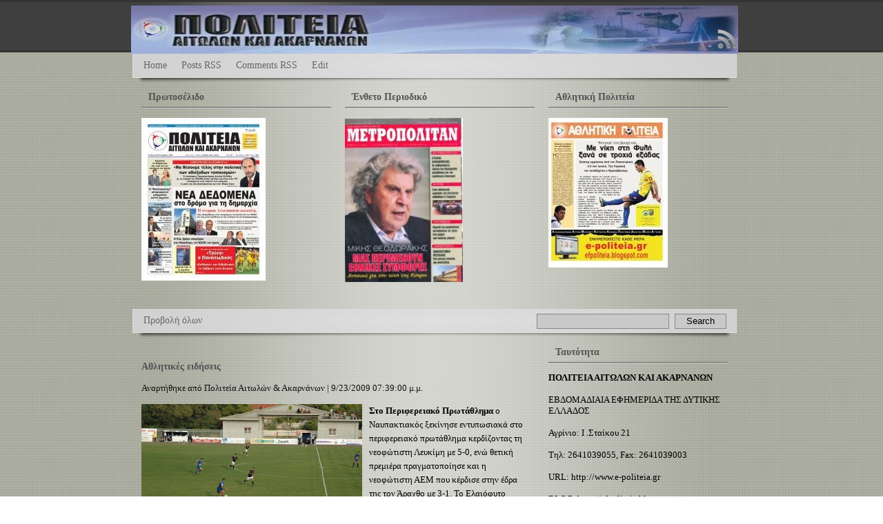

--- FILE ---
content_type: text/html; charset=UTF-8
request_url: https://efpoliteia.blogspot.com/2009/09/blog-post_23.html
body_size: 18573
content:
<!DOCTYPE html>
<html xmlns='http://www.w3.org/1999/xhtml' xmlns:b='http://www.google.com/2005/gml/b' xmlns:data='http://www.google.com/2005/gml/data' xmlns:expr='http://www.google.com/2005/gml/expr'>
<head>
<link href='https://www.blogger.com/static/v1/widgets/2944754296-widget_css_bundle.css' rel='stylesheet' type='text/css'/>
<meta content='text/html; charset=UTF-8' http-equiv='Content-Type'/>
<meta content='blogger' name='generator'/>
<link href='https://efpoliteia.blogspot.com/favicon.ico' rel='icon' type='image/x-icon'/>
<link href='http://efpoliteia.blogspot.com/2009/09/blog-post_23.html' rel='canonical'/>
<link rel="alternate" type="application/atom+xml" title="Πολιτεία Αιτωλών και Ακαρνάνων - Atom" href="https://efpoliteia.blogspot.com/feeds/posts/default" />
<link rel="alternate" type="application/rss+xml" title="Πολιτεία Αιτωλών και Ακαρνάνων - RSS" href="https://efpoliteia.blogspot.com/feeds/posts/default?alt=rss" />
<link rel="service.post" type="application/atom+xml" title="Πολιτεία Αιτωλών και Ακαρνάνων - Atom" href="https://www.blogger.com/feeds/1404431222226879921/posts/default" />

<link rel="alternate" type="application/atom+xml" title="Πολιτεία Αιτωλών και Ακαρνάνων - Atom" href="https://efpoliteia.blogspot.com/feeds/5497362966438481997/comments/default" />
<!--Can't find substitution for tag [blog.ieCssRetrofitLinks]-->
<link href='https://blogger.googleusercontent.com/img/b/R29vZ2xl/AVvXsEjrvCWdRChz1_Pym5OsMp3xp8hyphenhyphene5CdCE9aXnI3Ig4CCYIdbbqpW83C7fUvxXB6Qdqh4IguSRZbHTa2x34VVQ3Niy45MmSOzc4-52nC3SMT-v7MCsfq8sW1neHo7ptVzezCtcqAf1coFyU/s320/DSC_0076.JPG' rel='image_src'/>
<meta content='http://efpoliteia.blogspot.com/2009/09/blog-post_23.html' property='og:url'/>
<meta content='Aθλητικές ειδήσεις' property='og:title'/>
<meta content='Στο Περιφερειακό Πρωτάθλημα  ο Ναυπακτιακός ξεκίνησε εντυπωσιακά στο περιφερειακό πρωτάθλημα κερδίζοντας τη νεοφώτιστη Λευκίμη με 5-0, ενώ θ...' property='og:description'/>
<meta content='https://blogger.googleusercontent.com/img/b/R29vZ2xl/AVvXsEjrvCWdRChz1_Pym5OsMp3xp8hyphenhyphene5CdCE9aXnI3Ig4CCYIdbbqpW83C7fUvxXB6Qdqh4IguSRZbHTa2x34VVQ3Niy45MmSOzc4-52nC3SMT-v7MCsfq8sW1neHo7ptVzezCtcqAf1coFyU/w1200-h630-p-k-no-nu/DSC_0076.JPG' property='og:image'/>
<title>Πολιτεία Αιτωλών και Ακαρνάνων: Aθλητικές ειδήσεις</title>
<style id='page-skin-1' type='text/css'><!--
/*
++++++++++++++++++++++++++++++++++++++++++++++++++++
Template Name: Middle Light Blogger Template
Designed by: Aan Septiawan
URL: http://www.yanku-template.blogspot.com/
Please don't remove or modify the credits
++++++++++++++++++++++++++++++++++++++++++++++++++++ */
/* Variables
====================
<Variable name="bgcolor" description="body Background Color"
type="color" default="#7d7e7d">
<Variable name="bgcontentwrapper" description="content Background Color"
type="color" default="#FFFFFF">
<Variable name="bgcontentwrapperborder" description="content Border Color"
type="color" default="#626362">
<Variable name="titlecolor" description="Blog Title Color"
type="color" default="#000000">
<Variable name="titlecolorhover" description="Blog Title Hover Color"
type="color" default="#407a95">
<Variable name="descriptioncolor" description="Blog description Color"
type="color" default="#000000">
<Variable name="blogtitlefont" description="Blog Title Font"
type="font" default="normal bold 150% Tahoma">
<Variable name="descriptionfont" description="Blog Description Font"
type="font" default="normal normal 100% Tahoma">
<Variable name="navigationcolor" description="navigation Color"
type="color" default="#666666">
<Variable name="navigationhovercolor" description="navigation hover color"
type="color" default="#407a95">
<Variable name="Postlinkcolor" description="Post Link Color"
type="color" default="#525252">
<Variable name="Postlinkhovercolor" description="Post Link Hover Color"
type="color" default="#f0f0f0">
<Variable name="Separatepostborderdotted" description="Separate Post Border dotted"
type="color" default="#000000">
<Variable name="linkcolor" description="Link Color"
type="color" default="#d6d6d6">
<Variable name="linkhovercolor" description="Link Hover Color"
type="color" default="#ffffff">
<Variable name="bgsidebarcolor" description="Bacground Sidebar Color"
type="color" default="#0e3f60">
<Variable name="sidebartitlecolor" description="Sidebar Title Color"
type="color" default="#525252">
<Variable name="sidebarlinkcolor" description="Sidebar Link Color"
type="color" default="#000000">
<Variable name="sidebarlinkhovercolor" description="Sidebar Link Hover Color"
type="color" default="#f3f3f3">
<Variable name="Separateslidebarborderdotted" description="Separate slidebar Border dotted"type="color" default="#000000">
<Variable name="bgfooterbox1" description="Bacground Footer column-1"
type="color" default="#4b4c47">
<Variable name="bgfooterbox2" description="Bacground Footer Column-2"
type="color" default="#4b4c47">
<Variable name="bgfooterbox3" description="Bacground Footer Column-3"
type="color" default="#4b4c47">
<Variable name="footerlinkcolor" description="Footer Link Color"
type="color" default="#c8c7c7">
<Variable name="footerlinkhovercolor" description="footer Link Hover Color"
type="color" default="#ffffff">
<Variable name="Separatefooterborderdotted" description="Separate Footer Border dotted"type="color" default="#3d3e39">
*/
#navbar-iframe {
height:0px;
visibility:hidden;
display:none
}
body{margin:0px auto 0px; padding:0px; font-family:Tahoma; font-size:13px; color:#000000; background: url(https://blogger.googleusercontent.com/img/b/R29vZ2xl/AVvXsEgAhTr5SRvLh40lxnwrNpcnUEDN7DA9BC6Nr1KChuoF6Y5e2_mgHFHzWm7G0tQyD_nk3GiDqo3bc9A-UfLNJuENjde2KJNWxEsa7hMCJl5ODr19i5f5_UWM325Pp0dfdYqCng-qWodKdZQ/s1600/bg-body.gif)}
a{color:#d6d6d6}
img{border:0}
#outer-header-wrapper{
width:100%;
padding:0px 0px 0px 0px;
margin:0px auto 0px;
background: #3f3f3f;
border-top:3px solid #353434;
border-bottom:3px solid #353434}
#outer-wrapper{
width:900px;
padding:0px 0px 0px 0px;
margin:0px auto 0px;}
#header-wrapper{
width:900px;
height:70px;
margin:0px auto 0px auto;
background: url(https://blogger.googleusercontent.com/img/b/R29vZ2xl/AVvXsEiPaBf54CctJ4ZmhO_A1H0rG1PeWj6j8mp7ecCUKrHi9GQNpD9GDlRohf4hserXhytk70YP8XVqk6OkoN_s3zL_CCmReMwLE-JsIredCvr30kiSjuu7QKxXz8TwAZZNnnj9_hWuL1aJgeM/s1600/bg-header.gif) no-repeat}
#header{
float:left;
width:400px;
height:70px;
margin:5px 0px 0px 0px }
#blog-pager-newer-link{float:left}
#blog-pager-older-link{float:right}
#blog-pager{padding:50px 15px 0px; text-align:center}
.blog-pager a{color:#525252}
.blog-pager a:hover{color:#f0f0f0}
.feed-links a{color:#525252}
.feed-links a:hover{color:#f0f0f0}
#backlinks-container{color:#000; list-style-type:none; margin:1.5em 0pt 0pt; padding:0pt}
#title .blogtitle{width:501px; height:100px; float:left}
#blogtitle{color:#000000; font:normal bold 198% Trebuchet, Trebuchet MS, Arial, sans-serif; line-height:100%; margin:0px; padding:10px 10px 10px 50px; text-align:left;}
#blogtitle a{text-decoration:none; color:#000000; border:none}
#blogtitle a:hover{text-decoration:none; color:#407a95; border:none}
#blogdesc{color:#000000; font:normal normal 100% Tahoma; padding-left:50px; text-align:left; padding-top:1px; margin:0px}
#Subscribe{float:right; width:32px; height:32px; margin:38px 20px 0px 0px;
background: url(https://blogger.googleusercontent.com/img/b/R29vZ2xl/AVvXsEgc3Z_-ew68MkanDVJqReQudp54plqzD5z_VMq51PzxHubs9C0AKs9LJCWPEZ2KxAQ9DljJxsajGDYp4_nkrDo-BVLe_0ZtmzIVteABqQhAls0NKF0cClW4HqGQXEHCPgUyZRV0gwAGabo/s1600/feed.png) no-repeat}
/*-- (Menu/Nav) --*/
#tabelpost{
height:auto;
width:auto;
font:large;
margin:auto;
border:double #abae9b;
}
#navigation{float:left;
width:858px;
height:45px;
padding:0px 10px 0px 10px;
font-size: 14px;
font-family:Tahoma;
background:url(https://blogger.googleusercontent.com/img/b/R29vZ2xl/AVvXsEjoC9UyM4Owqc0uBBcetDF4_b63q_vP2EIAFz-mRcZPPKyQ1dfkmJWeGvBk0tQIkGDNF-BQIJgYOcRpUpc8PvF2z1VQV6T8uiKV_iqmVbAL1ltEuhPPOIM8YSx8D9__vdA9RXwjeH2d8Jk/s1600/bg-menu.png) no-repeat}
#navigation ul{margin:0;padding:3px 10px 0px 02px;list-style:none}
#navigation li{display:inline;margin:0;padding:0}
#navigation a{float:left; top;margin:0;padding:0 0 0 0px;text-decoration:none}
#navigation a span{
float:right;
display:block;
padding:6px 15px 6px 6px;
color:#666666}
#navigation a span{float:none}
#navigation a:hover span{color:#407a95}
#navigation a:hover{background-position:100% }
#navigation a:hover span{background-position:100% }
/*-- (Search) --*/
#bg-search{float:right; height:40px; margin:0px 5px 0px 0px; width:275px;}
#search{
float:left;
width:190px;
height:20px;
margin:4px 4px 0px 0px;
background:#c9c9c9;
border:1px solid #888787}
* html #search{margin-right:0px}
#search input{font-family:Tahoma; background:transparent; border:0; color:#000; float:left; font-size:13px; margin:2px 0px 0px 0px; padding:0px 2px 2px 10px; width:170px}
#btn-search{
float:right;
height:22px;
width:75px;
margin:4px 0 0 0;
padding:0px 0px 0px 0px;
text-align:center;
background:#c9c9c9;
border:1px solid #888787}
/*------content-----------*/
#navigation-conten{
width:858px;
height:45px;
padding:0px 10px 0px 10px;
margin-top:20px;
float:left;
font-size: 14px;
font-family:Tahoma;
background:url(https://blogger.googleusercontent.com/img/b/R29vZ2xl/AVvXsEjoC9UyM4Owqc0uBBcetDF4_b63q_vP2EIAFz-mRcZPPKyQ1dfkmJWeGvBk0tQIkGDNF-BQIJgYOcRpUpc8PvF2z1VQV6T8uiKV_iqmVbAL1ltEuhPPOIM8YSx8D9__vdA9RXwjeH2d8Jk/s1600/bg-menu.png) no-repeat}
#navigation-conten ul{margin:0;padding:3px 10px 0px 02px;list-style:none}
#navigation-conten li{display:inline;margin:0;padding:0}
#navigation-conten a{float:left; top;margin:0;padding:0 0 0 0px;text-decoration:none}
#navigation-conten a span{
float:right;
display:block;
padding:6px 15px 6px 6px;color:#666666}
#navigation-conten a span{float:none}
#navigation-conten a:hover span{color:#407a95}
#navigation-conten a:hover{background-position:100% }
#navigation-conten a:hover span{background-position:100% }
.contentwrapper{
float:left;
width:880px;
padding:0px 0px 5px 0px;
margin:0px auto 0px auto;
background: url(https://blogger.googleusercontent.com/img/b/R29vZ2xl/AVvXsEgdt80LAB8EEEoNFIcjM49i3yw_x9v9g0lhwavqjX_cFftk5h92C85HbdMQgPcen58Ywh8VmdvsC_tUGr0RtnFeMsfPJ95sCW2bT__eu6pHaDWFSNzP6M8rdwZm-Z2MSiczURrCxOOhKLI/s1600/bg-con.png)}
/*-- (main-top) --*/
#main-top{
float:left;
padding:0px 0px 0px 0px;
width:850px;
margin:0px 15px 0px 15px;}
#main-top a{
color:#000000;
text-decoration:none}
#main-top a:hover{
color:#f3f3f3}
#main-top ul{
list-style-type:none;
margin:0 0 15px 0;
padding:0}
#main-top ul li{border-bottom:1px dotted #000000; margin-bottom:0.2em; padding:0.3em 0.3em 0.3em 20px; background: url(https://blogger.googleusercontent.com/img/b/R29vZ2xl/AVvXsEiWwQSNjrtImBj9Y2VfEAZj8m5pAPbTYzotRZsXFmlSnnp1sn6a38MmqE5WDo0-EO9ZcJmvaPY6lOeP6LrfvCcrieX5s5pd-YwlHezliXLN2WfeIvIMUekPtmYS08J2dd5wrNRAoQHFCTY/s1600/vmenuarrow.gif)left center no-repeat }
#main-top li:hover{border-bottom:1px dotted #000000; margin-bottom:0.2em; padding:0.3em 0.3em 0.3em 20px; background: url(https://blogger.googleusercontent.com/img/b/R29vZ2xl/AVvXsEig8O0H9AGCUzG37KjS5cpLkT1BlkE0X1LDRj36ONBWJdiejcGM-VitHtbfjVDi1Ib4dHX0qgFLKoTIWDdzC1DoWLcwaUGNJll-ocRRd4sMdDdD4oVVI0baFiUp2rdqZnOBmYN0DyVCNfs/s1600/vmenuarrowhover.gif)left center no-repeat }
#main-top ul li ul{
list-style-type:square;
margin-left:1.5em;}
#main-top ul li ul li{border:0}
#main-top1 {
float:left;
width:275px;
height:auto;
padding:0px;
margin:0px 20px 0px 0px}
#main-top1 .widget{
padding:0px 0px 0px 0px;
margin-bottom:15px}
#main-top1 .widget h2, #main-top1 h2{
font-size: 14px;
font-family:Tahoma;
font-weight: bold;
text-align:left;
/*border-bottom:1px solid #3d3e39;*/
margin-top:0px; color:#525252;
padding:10px 10px 10px 10px;
background: url(https://blogger.googleusercontent.com/img/b/R29vZ2xl/AVvXsEgJgkPscgKCWYTOwjO9vIg_gBjcyU5Zqz1ClU7nC253aCqB8vrwFP5Y5dBhKFUU2y66s2MpYe8-2YNHC_PQPQHktzk3VN-pifSTHiR9jqF7JJs87Ail0PFMPW4tbxfhkjEHmcOnvt_DfyA/s1600/line-bottom.png) bottom repeat-x}
#main-top2 {
float:left;
width:275px;
height:auto;
padding:0px;
margin:0px 20px 0px 0px}
#main-top2 .widget{
padding:0px 0px 0px 0px;
margin-bottom:15px}
#main-top2 .widget h2, #main-top2 h2{
font-size: 14px;
font-family:Tahoma;
font-weight: bold;
text-align:left;
/*border-bottom:1px solid #3d3e39;*/
margin-top:0px; color:#525252;
padding:10px 10px 10px 10px;
background: url(https://blogger.googleusercontent.com/img/b/R29vZ2xl/AVvXsEgJgkPscgKCWYTOwjO9vIg_gBjcyU5Zqz1ClU7nC253aCqB8vrwFP5Y5dBhKFUU2y66s2MpYe8-2YNHC_PQPQHktzk3VN-pifSTHiR9jqF7JJs87Ail0PFMPW4tbxfhkjEHmcOnvt_DfyA/s1600/line-bottom.png) bottom repeat-x}
#main-top3 {
float:right;
width:260px;
height:auto;
padding:0px;
margin:0px 0px 0px 0px}
#main-top3 .widget{
padding:0px 0px 0px 0px;
margin-bottom:15px}
#main-top3 .widget h2, #main-top3 h2{
font-size: 14px;
font-family:Tahoma;
font-weight: bold;
text-align:left;
/*border-bottom:1px solid #3d3e39;*/
margin-top:0px; color:#525252;
padding:10px 10px 10px 10px;
background: url(https://blogger.googleusercontent.com/img/b/R29vZ2xl/AVvXsEgJgkPscgKCWYTOwjO9vIg_gBjcyU5Zqz1ClU7nC253aCqB8vrwFP5Y5dBhKFUU2y66s2MpYe8-2YNHC_PQPQHktzk3VN-pifSTHiR9jqF7JJs87Ail0PFMPW4tbxfhkjEHmcOnvt_DfyA/s1600/line-bottom.png) bottom repeat-x}
/*-- (conten) --*/
#contener{
float:left;
padding:0px 0px 0px 0px;
width:850px;
margin:0px 15px 0px 15px;}
#content{
float:left;
width:560px;
height:auto;
padding:0px 0px 0px 0px;
margin:0px 30px 30px 0px;}
.listpost {
float:left;
width:auto;
height:auto;
padding:10px 0px 10px 0px;
border-bottom:1px dotted #000000}
.entrytitle h2{margin:0px; font-weight:bold; font-family:Tahoma; font-size:14px; line-height:28px; padding:2px 0px; margin-bottom:5px}
.entrytitle h2 a{color:#525252; text-decoration:none}
.entrytitle h2 a:hover{color:#f0f0f0; text-decoration:none}
.entrytitle .meta{padding:0px 0px; color:#111; font-family:Tahoma; font-size:13px; margin-bottom:8px; line-height:20px}
.entrytitle .meta a{color:#525252; text-decoration:none}
.entrytitle .meta a:hover{color:#f0f0f0; text-decoration:none}
.post{margin-bottom:10px; line-height:20px}
.post a, .commentlist a, .navigation a{color:#525252; text-decoration:none}
.post a:hover, .commentlist a:hover, .navigation a:hover{color:#f0f0f0; text-decoration:none}
.post blockquote{color:#666; margin:0 30px 20px 30px; padding:0 0 0 10px; border:2px solid #fff; border-left:2px solid #A4A1A1}
/*-- (Sidebar ) --*/
#sidebar-right{
float:right;
width:260px;
height:auto;
padding:0px;
margin:0px 0px 30px 0px}
#sidebar-right .widget{
padding:0px 0px 0px 0px;
margin-bottom:15px}
#sidebar-right .widget h2, #sidebar-right h2{
font-size: 14px;
font-family:Tahoma;
font-weight: bold;
text-align:left;
/*border-bottom:1px solid #3d3e39;*/
margin-top:0px; color:#525252;
padding:10px 10px 10px 10px;
background: url(https://blogger.googleusercontent.com/img/b/R29vZ2xl/AVvXsEgJgkPscgKCWYTOwjO9vIg_gBjcyU5Zqz1ClU7nC253aCqB8vrwFP5Y5dBhKFUU2y66s2MpYe8-2YNHC_PQPQHktzk3VN-pifSTHiR9jqF7JJs87Ail0PFMPW4tbxfhkjEHmcOnvt_DfyA/s1600/line-bottom.png) bottom repeat-x}
#sidebar-right a{
color:#000000;
text-decoration:none}
#sidebar-right a:hover{
color:#f3f3f3}
#sidebar-right ul{
list-style-type:none;
margin:0 0 15px 0;
padding:0}
#sidebar-right ul li{border-bottom:1px dotted #000000; margin-bottom:0.2em; padding:0.3em 0.3em 0.3em 20px; background: url(https://blogger.googleusercontent.com/img/b/R29vZ2xl/AVvXsEgH36aSNrWN-AomeOVlYXeR0hXJfIBjM4Ih1EdQPQUZrEltj0Cr-1d7vcvI0NBr-DgGubk-_dd3W6kfmWhePTaPINdp2I22rLW14c66zcTvNkY8lNPwW7fNp9o6O0KGRuxTohydZHWZyu0/s1600/folder.png) no-repeat }
#sidebar-right li:hover{border-bottom:1px dotted #000000; margin-bottom:0.2em; padding:0.3em 0.3em 0.3em 20px; background: url(https://blogger.googleusercontent.com/img/b/R29vZ2xl/AVvXsEhkyepFipqgBwtR2ug1t8cisxJ1kOJLEmq95lRFz0g8jZvbWR_EdM52BII1JbvotwY0YbjOi4i9GqUNcfo-36A8ipZczYRGXVW4Xv0IFTUD7rmfRN95UUatQfXDnHOdPot4HTcbZOSVC60/s1600/folder-ahover.png) no-repeat }
#sidebar-right ul li ul{
list-style-type:square;
margin-left:1.5em;}
#sidebar-right ul li ul li{border:0}
.navigation{display:block; text-align:center; margin-top:10px; margin-bottom:60px}
.comments{color:#000; margin:1.5em 0pt 0pt; padding:10px}
.comments a{color:#000000}
.comments h3{color:#13629c; font-size:15px}
.commentlist{color:#000; list-style-type:none; margin:1.5em 0pt 0pt; padding:0pt}
.commentlist li{margin-bottom:2em; padding:0.5em 1em}
.alt1{border:1px solid #F2F0E8; padding:0.5em}
.comment-footer a{color:#000000}
span.delete-comment-icon{text-decoration:none}
#blogger-ipower{float:left;
width:858px;
height:30px;
padding:0px 10px 0px 10px;
font-size: 13px;
font-weight: bold;
font-family:Tahoma}
#blogger-ipower .dsby {
float:right;
display:block;
font-family:Tahoma;
font-size:14px;
color:#525252;
padding:5px 5px 5px 5px;
text-align:center;
}
#blogger-ipower .dsby a {
color:#525252;
text-decoration:none;
}
#blogger-ipower .dsby a:hover {
color:#dd5800;
text-decoration:none;
}
#blogger-ipower .btn-ipower a {
display:block;
float:right;
width:88px;
height:30px;
background:url(https://blogger.googleusercontent.com/img/b/R29vZ2xl/AVvXsEjEVthSTreQIbt22mdLc6PjN_LvT2Bh-9HTIr69i8XhssWjwbFWaOtINpk3z0vq5KNqyyKRdQYA6IcdrrhXi_r6rbZXL8EtaskNoltdVZO3dkiIpc7L6F6HjJA709WlQoEaDyA8j9DTdgU/s1600/blogger-ipower-kahki.png) no-repeat 0 0;
font-size:10px;
overflow:hidden;
text-indent:-400px;
}
#blogger-ipower .btn-ipower a:hover {
background:url(https://blogger.googleusercontent.com/img/b/R29vZ2xl/AVvXsEjEVthSTreQIbt22mdLc6PjN_LvT2Bh-9HTIr69i8XhssWjwbFWaOtINpk3z0vq5KNqyyKRdQYA6IcdrrhXi_r6rbZXL8EtaskNoltdVZO3dkiIpc7L6F6HjJA709WlQoEaDyA8j9DTdgU/s1600/blogger-ipower-kahki.png) no-repeat 0 -30px;
}
/*-- (Footer) --*/
.clearfix:after {
content: ".";
display: block;
clear: both;
visibility: hidden;
line-height: 0;
height: 0;
}
.clearfix {
display: block;
}
html[xmlns] .clearfix {
display: block;
}
* html .clearfix {
height: 1%;}
#footer_wrap {
display: block;
padding-top:2px;
border-top: 5px solid #3d3e39;
background: #4b4c47}
#logo-footer {
position: relative;
width:900px;
height:65px;
padding: 0px 0px 0px 0px;
margin: 0 auto;
}
#footer {
position: relative;
width:900px;
padding: 30px 0px 10px 0px;
font-size: 13px;
line-height: 1.6em;
color:#c8c7c7;
margin: 0 auto 0;
}
#footer h2 {
padding: 0px 0 4px 20px;
margin: 0 0 10px 0;
color:#dfdfdf;
font-size: 16px;
font-family:Tahoma;
border-bottom: 1px solid #3d3e39;}
#footer a{color:#c8c7c7; text-decoration:none}
#footer a:hover{color:#ffffff; text-decoration:none}
#footer ul {list-style-type:none;
padding: 0;
margin: 0;}
#footer ul li{border-bottom:1px dotted #3d3e39; margin-bottom:0.2em; padding:0.3em 0.3em 0.3em 20px; background: url(https://blogger.googleusercontent.com/img/b/R29vZ2xl/AVvXsEiWwQSNjrtImBj9Y2VfEAZj8m5pAPbTYzotRZsXFmlSnnp1sn6a38MmqE5WDo0-EO9ZcJmvaPY6lOeP6LrfvCcrieX5s5pd-YwlHezliXLN2WfeIvIMUekPtmYS08J2dd5wrNRAoQHFCTY/s1600/vmenuarrow.gif)left center no-repeat }
#footer li:hover{border-bottom:1px dotted #3d3e39; margin-bottom:0.2em; padding:0.3em 0.3em 0.3em 20px; background: url(https://blogger.googleusercontent.com/img/b/R29vZ2xl/AVvXsEig8O0H9AGCUzG37KjS5cpLkT1BlkE0X1LDRj36ONBWJdiejcGM-VitHtbfjVDi1Ib4dHX0qgFLKoTIWDdzC1DoWLcwaUGNJll-ocRRd4sMdDdD4oVVI0baFiUp2rdqZnOBmYN0DyVCNfs/s1600/vmenuarrowhover.gif)left center no-repeat }
#box1-footer{
float:left;
width:270px;
height:auto;
padding:0px 10px 10px 10px;
margin:5px;
background:#4b4c47 }
#box2-footer{
float:left;
width:270px;
height:auto;
padding:0px 10px 10px 10px;
margin:5px;
background:#4b4c47 }
#box3-footer{
float:right;
width:270px;
height:auto;
padding:0px 10px 10px 10px;
margin:5px;
background:#4b4c47 }
/*-- (credits) --*/
#bgcredits {
display: block;
padding-top:2px;
border-top: 1px solid #3d3e39;
background: #4b4c47}
#credits {width:900px; margin: 0 auto 0; padding:8px}
#credits p{margin:0px; font-size:11px; padding:0px; color:#CCC}
#credits p a{color:#c8c7c7}
#credits p a:hover{color:#ffffff}
#credits .left{float:left; width:80%}
#credits .right{float:right; width:20%; text-align:right}
.clear{clear:both}
/*-- (Sidebar) --*/
.widget-content{}
.widget{margin:0pt; padding:0pt}
.comment-author{padding:5px 0px 0px 15px; margin:0px}
.comment-body{padding:0px 15px 20px 15px; margin:0px}
.comment-footer{padding:0px 0px 0px 15px; margin:0px}
.post-feeds{padding:40px 15px 0px}
/* Page structure tweaks for layout editor wireframe */
/*
body#layout #ga-ads{display:none;}
body#layout #sidebar,
body#layout #main,
body#layout #main-wrapper,
body#layout #outer-wrapper,
body#layout #sidebar-wrapper
body#layout #header
body#layout .contentwrapper{padding:0}
body#layout #outer-wrapper{width:740px; margin-left:auto; margin-right:auto}
body#layout #header{width:740px; margin-left:auto; margin-right:auto}
body#layout #LinkList1{padding:0px 3px; margin-left:auto; margin-right:auto}
body#layout #HTML3{padding:0px 3px; margin-left:auto; margin-right:auto}
body#layout #lsidebar{width:50%; padding:0px 3px; float:left; margin-left:auto; margin-right:auto}
body#layout #rsidebar{width:50%; padding:0px 3px; float:right; margin-left:auto; margin-right:auto}
body#layout #main{margin-left:0px; margin-right:0px; width:370px; padding:0 0 0 0px}
body#layout #content{margin-left:0px; margin-right:0px; width:368px; padding:0 0 0 0px}
body#layout #sidebar-right{margin-left:0px; margin-right:0px; width:371px; padding:0 0 0 0px}
body#layout #header-tabs{float:left; height:90px; width:740px; padding:0; margin-left:auto; margin-right:auto}
body#layout .contentwrapper{width:740px; margin-left:auto; margin-right:auto; }
body#layout #header-in{margin-left:0px; margin-right:0px; width:740px}
body#layout #main-wrapper{margin-left:0px; margin-right:0px; width:500px; padding:0 0 0 0}
body#layout #sidebar-wrapper{margin-left:0px; margin-right:0px; width:240px; padding:0 0 0 0px}
body#layout #container-bottom{width:740px; margin:0 auto; padding-top:15px; body#layout .container-top{width:740px; margin:0 auto; padding-top:15px}
*/

--></style>
<link href='https://www.blogger.com/dyn-css/authorization.css?targetBlogID=1404431222226879921&amp;zx=c5e1d4f6-ff7f-4660-af45-8cfcfbea450b' media='none' onload='if(media!=&#39;all&#39;)media=&#39;all&#39;' rel='stylesheet'/><noscript><link href='https://www.blogger.com/dyn-css/authorization.css?targetBlogID=1404431222226879921&amp;zx=c5e1d4f6-ff7f-4660-af45-8cfcfbea450b' rel='stylesheet'/></noscript>
<meta name='google-adsense-platform-account' content='ca-host-pub-1556223355139109'/>
<meta name='google-adsense-platform-domain' content='blogspot.com'/>

</head>
<body>
<div class='navbar section' id='navbar'><div class='widget Navbar' data-version='1' id='Navbar1'><script type="text/javascript">
    function setAttributeOnload(object, attribute, val) {
      if(window.addEventListener) {
        window.addEventListener('load',
          function(){ object[attribute] = val; }, false);
      } else {
        window.attachEvent('onload', function(){ object[attribute] = val; });
      }
    }
  </script>
<div id="navbar-iframe-container"></div>
<script type="text/javascript" src="https://apis.google.com/js/platform.js"></script>
<script type="text/javascript">
      gapi.load("gapi.iframes:gapi.iframes.style.bubble", function() {
        if (gapi.iframes && gapi.iframes.getContext) {
          gapi.iframes.getContext().openChild({
              url: 'https://www.blogger.com/navbar/1404431222226879921?po\x3d5497362966438481997\x26origin\x3dhttps://efpoliteia.blogspot.com',
              where: document.getElementById("navbar-iframe-container"),
              id: "navbar-iframe"
          });
        }
      });
    </script><script type="text/javascript">
(function() {
var script = document.createElement('script');
script.type = 'text/javascript';
script.src = '//pagead2.googlesyndication.com/pagead/js/google_top_exp.js';
var head = document.getElementsByTagName('head')[0];
if (head) {
head.appendChild(script);
}})();
</script>
</div></div>
<div id='outer-header-wrapper'>
<span id='skiplinks' style='display:none;'>
<a href='#main'>skip to main </a> |
      <a href='#sidebar'>skip to sidebar</a>
</span>
<!-- (Main) -->
<div id='header-wrapper'>
<div id='header'>
<div class='blogtitle section' id='title'><div class='widget Header' data-version='1' id='Header1'>
<div id='header-inner'>
<div class='blogtitle'>
<a href='https://efpoliteia.blogspot.com/' style='display: block'>
<img alt='Πολιτεία Αιτωλών και Ακαρνάνων' height='70px; ' id='Header1_headerimg' src='https://blogger.googleusercontent.com/img/b/R29vZ2xl/AVvXsEiF5wabVUAiH-i7s4cbPosjitlaIeHGrudWOzsu8RZkqrLFHXu_2bNxnu72qQwMICteJWqvCLQ9bcpOxubySkQ2hrfVnC2ID1xbcOgo-U0_v7V5av2ISX0U7tshPJ-ZaKqgwP1M9EI72iQ/s1600-r/banner6.jpg' style='display: block' width='880px; '/>
</a>
</div>
</div>
</div></div>
</div>
<a href='https://efpoliteia.blogspot.com/feeds/posts/default'><div id='Subscribe'>
</div></a>
</div>
</div>
<div id='outer-wrapper'>
<!-- (Nav and Search Box) -->
<!-- (Main) -->
<div class='contentwrapper'>
<div id='navigation'>
<ul>
<li><a href='https://efpoliteia.blogspot.com/'><span>Home</span></a></li>
<li><a href='https://efpoliteia.blogspot.com/feeds/posts/default'><span>Posts RSS</span></a></li>
<li><a href='https://efpoliteia.blogspot.com/feeds/comments/default'><span>Comments RSS</span></a></li>
<li><a href='#' target='_blank'><span>Edit</span></a></li>
</ul>
</div>
<!-- (main-top) -->
<div id='main-top'>
<div id='main-top1'>
<div class='maintop1 section' id='maintop1'><div class='widget Image' data-version='1' id='Image1'>
<h2>Πρωτοσέλιδο</h2>
<div class='widget-content'>
<a href='http://www.e-politeia.gr/index.php?option=com_content&task=view&id=22'>
<img alt='Πρωτοσέλιδο' height='236' id='Image1_img' src='https://blogger.googleusercontent.com/img/b/R29vZ2xl/AVvXsEgwDw5VKiBDwSZ9Rs06CT1mcyc4rnmdq_V-AaH5MdNb3TEKxDvjnk96EMKXLOqZVU4MUwAkOaaOmS33uOjtpb8gV3NRIMFu6Oh7__P0WVuImWYLvWPT8LCFO7_cITWx_aX5iTQT2E18k5c/s1600-r/outfilo_small.jpg' width='180'/>
</a>
<br/>
</div>
<div class='clear'></div>
</div></div>
</div>
<div id='main-top2'>
<div class='maintop2 section' id='maintop2'><div class='widget Image' data-version='1' id='Image2'>
<h2>Ένθετο Περιοδικό</h2>
<div class='widget-content'>
<img alt='Ένθετο Περιοδικό' height='238' id='Image2_img' src='https://blogger.googleusercontent.com/img/b/R29vZ2xl/AVvXsEh8G0mbTvrrBVqv-pQ4MG4L64c7_Kwiiq9YWOfa_Mf3vxfolNlTSQO4gLSsrA4hVe5hPSxkqfGUSPwCBNrEdboR5aTW2qFzAdMpLx8b94n-Bhyuh33O5qhwvHslR_ZkgQqYwyHvH1X8L29l/s1600-r/metropolitan.jpg' width='171'/>
<br/>
</div>
<div class='clear'></div>
</div></div>
</div>
<div id='main-top3'>
<div class='maintop3 section' id='maintop3'><div class='widget Image' data-version='1' id='Image3'>
<h2>Αθλητική Πολιτεία</h2>
<div class='widget-content'>
<img alt='Αθλητική Πολιτεία' height='217' id='Image3_img' src='https://blogger.googleusercontent.com/img/b/R29vZ2xl/AVvXsEi6Q5naX3eIAzUvcoJL27LxFuyNI36cSMOLi48I7Jo9qg8T8M-u3uZABZAfONKiZkYQfN2g_oevWbSC6OkT_HZUbspdUwrakGMfIgzOLAVmqmp3LVibtBZT2M5gSM7YV7_U5ehmOdiuPO_6/s1600-r/athitiko.JPG' width='173'/>
<br/>
</div>
<div class='clear'></div>
</div></div>
</div>
<div style='clear: both;'></div>
</div><!-- (End main-top) -->
<div id='navigation-conten'>
<ul>
<li><a href='https://efpoliteia.blogspot.com/search?max-results=300'><span>Προβολή όλων</span></a></li>
</ul>
<div id='bg-search'>
<form action='https://efpoliteia.blogspot.com/search' method='get'>
<div id='search'>
<input name='q' type='text' value=''/>
</div>
<input alt='search' id='btn-search' name='button' type='submit' value='Search'/>
</form>
</div>
</div>
<div id='contener'>
<div id='content'>
<div class='main section' id='main'><div class='widget HTML' data-version='1' id='HTML2'>
<div class='widget-content'>
<script type="text/javascript">
var gaJsHost = (("https:" == document.location.protocol) ? "https://ssl." : "http://www.");
document.write(unescape("%3Cscript src='" + gaJsHost + "google-analytics.com/ga.js' type='text/javascript'%3E%3C/script%3E"));
</script>
<script type="text/javascript">
try{
var pageTracker = _gat._getTracker("UA-11343707-1");
pageTracker._trackPageview();
} catch(err) {}
</script>
</div>
<div class='clear'></div>
</div><div class='widget Blog' data-version='1' id='Blog1'>
<div class='blog-posts'>
<!--Can't find substitution for tag [adStart]-->
<div class='post uncustomized-post-template'>
<div class='listpost'>
<div class='entrytitle'>
<a name='5497362966438481997'></a>
<h2>
<a href='https://efpoliteia.blogspot.com/2009/09/blog-post_23.html'>Aθλητικές ειδήσεις</a>
</h2>
<span class='meta'>
Αναρτήθηκε από
Πολιτεία Αιτωλών &amp; Ακαρνάνων | 
        
9/23/2009 07:39:00 μ.μ.
</span>
<div class='post-header-line-1'></div>
</div>
<div class='post-body'>
<style>.fullpost{display:inline;}</style>
<p><a href="https://blogger.googleusercontent.com/img/b/R29vZ2xl/AVvXsEjrvCWdRChz1_Pym5OsMp3xp8hyphenhyphene5CdCE9aXnI3Ig4CCYIdbbqpW83C7fUvxXB6Qdqh4IguSRZbHTa2x34VVQ3Niy45MmSOzc4-52nC3SMT-v7MCsfq8sW1neHo7ptVzezCtcqAf1coFyU/s1600-h/DSC_0076.JPG"><img alt="" border="0" id="BLOGGER_PHOTO_ID_5384705086459996242" src="https://blogger.googleusercontent.com/img/b/R29vZ2xl/AVvXsEjrvCWdRChz1_Pym5OsMp3xp8hyphenhyphene5CdCE9aXnI3Ig4CCYIdbbqpW83C7fUvxXB6Qdqh4IguSRZbHTa2x34VVQ3Niy45MmSOzc4-52nC3SMT-v7MCsfq8sW1neHo7ptVzezCtcqAf1coFyU/s320/DSC_0076.JPG" style="FLOAT: left; MARGIN: 0px 10px 10px 0px; WIDTH: 320px; CURSOR: hand; HEIGHT: 213px" /></a><strong>Στο Περιφερειακό Πρωτάθλημα</strong> ο Ναυπακτιακός ξεκίνησε εντυπωσιακά στο περιφερειακό πρωτάθλημα κερδίζοντας τη νεοφώτιστη Λευκίμη με 5-0, ενώ θετική πρεμιέρα πραγματοποίησε και η νεοφώτιστη ΑΕΜ που κέρδισε στην έδρα της τον Άραχθο με 3-1. Το Ελαιόφυτο ηττήθηκε στην Άρτα από την Αναγέννηση με 1-0, ενώ οι ομάδες που κέρδισαν εκτός έδρας ήταν ο Θεσπρωτός και ο νεοφώτιστος Αστέρας Ρόκας. Την ερχόμενη αγωνιστική ιδιαίτερο ενδιαφέρον παρουσιάζει η αναμέτρηση Ελαιοφύου- Ναυπάκτου που έχει τοπικό χαρακτήρα, ενώ η ΑΕΜ ταξιδεύει στην Παραμυθιά για να α<a href="http://e-politeia.gr/index.php?option=com_content&amp;task=view&amp;id=3087&amp;Itemid=1">1</a>ντιμετωπίσει το Σούλι που κέρδισε την Ανατολή με 4-1.<br /><strong>Στην Α1 ΕΠΣΝΑ,</strong> στην κορυφή του βαθμολογικού πίνακα έμειναν τρεις συγκάτοικοι από τους τέσσερις της προηγούμενης αγωνιστικής στο πρωτάθλημα της Α1 ΕΠΣΝΑ. Το Αντίρριο στο ντέρμπι με το Παναιτώλιο νίκησε 3-1, αφήνοντάς το στη δεύτερη θέση, ενώ Άρης Αιτωλικού και ΓΟΜ σημείωσαν επιβλητικές εκτός έδρας νίκες και μοιράζονται την πρώτη θέση. Αυτοί οι τρεις πρωτοπόροι άλλωστε είναι και τα φαβορί για τον τίτλο και το επιβεβαιώνουν με τα μέχρι τώρα αποτελέσματά τους. Από τους υπόλοιπους αγώνες ξεχώρισαν τα διπλά του Ομήρου και του Ακαρνανικού που πήρε και τους πρώτους του βαθμούς στο πρωτάθλημα. Την πρώτη του νίκη πέτυχε και το Καινούργιο επί της Δάφνης με 3-2 μετά από ένα συναρπαστικό παιχνίδι. Και η τρίτη αγωνιστική ήταν παραγωγική σε γκολ, καθώς σημειώθηκαν 34 γκολ πολύ περισσότερα από τις προηγούμενες. Τα περισσότερα (9) επιτεύχθηκαν στο Ευηνοχώρι ,ενώ μόλις σε δύο ματς υπήρξε φτωχό σκορ.<br /><a href="http://e-politeia.gr/index.php?option=com_content&amp;task=view&amp;id=3087&amp;Itemid=1">ANAΛΥΤΙΚΑ ΠΑΤΗΣΤΕ ΕΔΩ</a></p>
</div>
<div style='clear: both;'></div>
</div>
<script charset="utf-8" src="//feeds.feedburner.com/~s/Tutorial87?i=https://efpoliteia.blogspot.com/2009/09/blog-post_23.html" type="text/javascript"></script>
<p class='post-footer-line post-footer-line-3'></p>
</div>
<div class='comments' id='comments'>
<a name='comments'></a>
<div id='backlinks-container'>
<div id='Blog1_backlinks-container'>
</div>
</div>
</div>
<!--Can't find substitution for tag [adEnd]-->
</div>
<div class='blog-pager' id='blog-pager'>
<span id='blog-pager-newer-link'>
<a class='blog-pager-newer-link' href='https://efpoliteia.blogspot.com/2009/09/blog-post_3819.html' id='Blog1_blog-pager-newer-link' title='Νεότερη ανάρτηση'>Νεότερη ανάρτηση</a>
</span>
<span id='blog-pager-older-link'>
<a class='blog-pager-older-link' href='https://efpoliteia.blogspot.com/2009/09/blog-post_19.html' id='Blog1_blog-pager-older-link' title='Παλαιότερη Ανάρτηση'>Παλαιότερη Ανάρτηση</a>
</span>
<a class='home-link' href='https://efpoliteia.blogspot.com/'>Αρχική σελίδα</a>
</div>
<div class='clear'></div>
<div class='post-feeds'>
</div>
</div></div>
</div><!-- end content -->
<!-- (Sidebar) -->
<div id='sidebar-right'>
<div class='sidebar1 section' id='sidebar1'><div class='widget Text' data-version='1' id='Text1'>
<h2 class='title'>Ταυτότητα</h2>
<div class='widget-content'>
<span style="font-weight: bold;">ΠΟΛΙΤΕΙΑ ΑΙΤΩΛΩΝ ΚΑΙ ΑΚΑΡΝΑΝΩΝ</span><br/><br/>ΕΒΔΟΜΑΔΙΑΙΑ ΕΦΗΜΕΡΙΔΑ ΤΗΣ ΔΥΤΙΚΗΣ ΕΛΛΑΔΟΣ<br/><br/>Αγρίνιο: Ι .Σταίκου 21<br/><br/>Τηλ: 2641039055, Fax: 2641039003<br/><br/>URL: <a href="http://www.e-politeia.gr">http://www.e-politeia.gr</a><br/><br/>BLOG: http://efpoliteia.blogspot.com<br/>
</div>
<div class='clear'></div>
</div><div class='widget BlogList' data-version='1' id='BlogList1'>
<h2 class='title'>Ιστολογία του Νομού</h2>
<div class='widget-content'>
<div class='blog-list-container' id='BlogList1_container'>
<ul id='BlogList1_blogs'>
<li style='display: block;'>
<div class='blog-icon'>
<img data-lateloadsrc='https://lh3.googleusercontent.com/blogger_img_proxy/AEn0k_sY7mR5EkcAeyj1PiOg-1s2IU_f_g1ZkhgmndcSkkp9D-Bfn4lxxR5QNfnyKcIVC89xU88Cmr11fYOdL3B2GK6GA9vW9hB3rSyyPbyLeswY=s16-w16-h16' height='16' width='16'/>
</div>
<div class='blog-content'>
<div class='blog-title'>
<a href='https://xiromeronews.blogspot.com/' target='_blank'>
ΞΗΡΟΜΕΡΟNEWS</a>
</div>
<div class='item-content'>
<span class='item-title'>
<a href='https://xiromeronews.blogspot.com/2026/01/22025-6-10.html' target='_blank'>
Αναρτήθηκαν οι προσωρινοί πίνακες προσληφθέντων της ΣΟΧ2/2025 για έξι (6) 
άτομα με σύμβαση εργασίας ιδιωτικού δικαίου ορισμένου χρόνου για υπηρεσίες 
ανταποδοτικού χαρακτήρα. Ενστάσεις εντός προθεσμίας 10 ημερολογιακών ημερών.
</a>
</span>
<div class='item-time'>
Πριν από 1 ώρα
</div>
</div>
</div>
<div style='clear: both;'></div>
</li>
<li style='display: block;'>
<div class='blog-icon'>
<img data-lateloadsrc='https://lh3.googleusercontent.com/blogger_img_proxy/AEn0k_uRM_ERoFVCBOe7CobNRNrPtcbsQYA9m9-hmI5BJVPEm-rOOaa_E_hiK6scpYJVZftVyMqz_Jg5YeDH1chUKdd5RmjDqaPasg=s16-w16-h16' height='16' width='16'/>
</div>
<div class='blog-content'>
<div class='blog-title'>
<a href='http://www.prototypia.gr/' target='_blank'>
PROTOTYPIA</a>
</div>
<div class='item-content'>
<span class='item-title'>
<a href='http://www.prototypia.gr/2026/01/15-1902.html' target='_blank'>
Σαν σήμερα 15 Γενάρη 1902 γεννήθηκε ο Ναζίμ Χικμέτ!
</a>
</span>
<div class='item-time'>
Πριν από 12 ώρες
</div>
</div>
</div>
<div style='clear: both;'></div>
</li>
<li style='display: block;'>
<div class='blog-icon'>
<img data-lateloadsrc='https://lh3.googleusercontent.com/blogger_img_proxy/AEn0k_uxgx6medwr9DMSJ6GyGIDgFQYvejT2HBAsVxlMLja4u329B5mJnlB7u_WaIBjJfzohJN2JvLpvTVqD8pmTpwIIjv6tLFE=s16-w16-h16' height='16' width='16'/>
</div>
<div class='blog-content'>
<div class='blog-title'>
<a href='https://www.showbox.run/' target='_blank'>
Όλα τα γκόλ</a>
</div>
<div class='item-content'>
<span class='item-title'>
<a href='https://www.showbox.run/2023/02/ways-to-avoid-tax-evasion.html' target='_blank'>
4 Ways to Avoid Tax Evasion
</a>
</span>
<div class='item-time'>
Πριν από 2 χρόνια
</div>
</div>
</div>
<div style='clear: both;'></div>
</li>
<li style='display: block;'>
<div class='blog-icon'>
<img data-lateloadsrc='https://lh3.googleusercontent.com/blogger_img_proxy/AEn0k_vtKqjB2vN18xBmfPyjOfSVQJ9PYnKZ5GiVpG7dtaEbNFHNNhc5FR0ScXAZDXKDt8NRanLIqB8KgPJDXGb2KYz4lDwVy8mEnhTmpQq4ZzRj2UEe=s16-w16-h16' height='16' width='16'/>
</div>
<div class='blog-content'>
<div class='blog-title'>
<a href='http://messolonghinews.blogspot.com/' target='_blank'>
Messolonghi News</a>
</div>
<div class='item-content'>
<span class='item-title'>
<a href='http://messolonghinews.blogspot.com/2020/02/blog-post_66.html' target='_blank'>
Ακυρώνονται οι αποκριάτικες εκδηλώσεις του δήμου Μεσολογγίου
</a>
</span>
<div class='item-time'>
Πριν από 5 χρόνια
</div>
</div>
</div>
<div style='clear: both;'></div>
</li>
<li style='display: block;'>
<div class='blog-icon'>
<img data-lateloadsrc='https://lh3.googleusercontent.com/blogger_img_proxy/AEn0k_uCkzTrjaSrv1EuFRUg9v3oS2KGM4lt3kHGJIFBb-DbiDMzDH3OLAg8WAS85HQxHCdO0mPmUOTeOVdaBq3eNLEPn0dFTAN5xK1ldKw_4QwH=s16-w16-h16' height='16' width='16'/>
</div>
<div class='blog-content'>
<div class='blog-title'>
<a href='http://etoliko-news.blogspot.com/' target='_blank'>
etoliko news</a>
</div>
<div class='item-content'>
<span class='item-title'>
<a href='http://etoliko-news.blogspot.com/2020/02/194.html' target='_blank'>
194η Επέτειος της Μάχης του Ντολμά
</a>
</span>
<div class='item-time'>
Πριν από 5 χρόνια
</div>
</div>
</div>
<div style='clear: both;'></div>
</li>
<li style='display: block;'>
<div class='blog-icon'>
<img data-lateloadsrc='https://lh3.googleusercontent.com/blogger_img_proxy/AEn0k_vyWdKG_ppQQoi9d20YJ85DE_7VqIk0wwoOHECHWG1qDpvu5ki8FzcZTW14c_I1QuLragYHrx-HVVXgrWiBPbRl5-nCTjwPg3zWfkg9=s16-w16-h16' height='16' width='16'/>
</div>
<div class='blog-content'>
<div class='blog-title'>
<a href='http://acarnania.blogspot.com/' target='_blank'>
Acarnania Blog</a>
</div>
<div class='item-content'>
<span class='item-title'>
<a href='http://acarnania.blogspot.com/2019/07/2019_7.html' target='_blank'>
Αποτελέσματα εθνικών εκλογών 2019 στην Αιτωλοακαρνανία - Ποιοι εκλέγονται 
βουλευτές
</a>
</span>
<div class='item-time'>
Πριν από 6 χρόνια
</div>
</div>
</div>
<div style='clear: both;'></div>
</li>
<li style='display: block;'>
<div class='blog-icon'>
<img data-lateloadsrc='https://lh3.googleusercontent.com/blogger_img_proxy/AEn0k_sz9_gAS9Jtq5lqvjWAKjDgFJPi25w22y12Kk6wr4QU1RkK8xu5nnWUanKIEhRhIL1dLTHH4EbBjGtc2i0lb1RPN0ihTzlz5F3OIg=s16-w16-h16' height='16' width='16'/>
</div>
<div class='blog-content'>
<div class='blog-title'>
<a href='http://istosgs.blogspot.com/' target='_blank'>
sgs blog_Τίτορμε γερά !</a>
</div>
<div class='item-content'>
<span class='item-title'>
<a href='http://istosgs.blogspot.com/2019/05/blog-post.html' target='_blank'>
Παρατημένη απ' όλους η ομάδα... Κι ο Δέλλας πουλάει παραμύθι ότι "πετύχαμε 
κάθε μας στόχο".
</a>
</span>
<div class='item-time'>
Πριν από 6 χρόνια
</div>
</div>
</div>
<div style='clear: both;'></div>
</li>
<li style='display: block;'>
<div class='blog-icon'>
<img data-lateloadsrc='https://lh3.googleusercontent.com/blogger_img_proxy/AEn0k_siJqHfGwFYQDJG_L_bgjoQzRoWHIKQY1iY-5f0qYtGn7a01Mihw-nGL_Q9T-Ff1Jj813oc2569u95Q3yMIy-LG_SP-86Ee7Gaa11I=s16-w16-h16' height='16' width='16'/>
</div>
<div class='blog-content'>
<div class='blog-title'>
<a href='https://astakos.wordpress.com' target='_blank'>
Ο ΑΣΤΑΚΟΣ ΣΤΗΣ ΘΑΛΑΣΣΑΣ ΤΟΝ ΠΑΤΟ</a>
</div>
<div class='item-content'>
<span class='item-title'>
<a href='https://astakos.wordpress.com/2018/11/06/%cf%86%ce%bf%cf%81%ce%bc%cf%8c%ce%bb%ce%b7-%cf%83%ce%bf%cf%85%cf%84-%ce%bc%cf%85%cf%83%cf%84%ce%b9%ce%ba%cf%8c/' target='_blank'>
Η μάχη της φορμόλης..
</a>
</span>
<div class='item-time'>
Πριν από 7 χρόνια
</div>
</div>
</div>
<div style='clear: both;'></div>
</li>
<li style='display: block;'>
<div class='blog-icon'>
<img data-lateloadsrc='https://lh3.googleusercontent.com/blogger_img_proxy/AEn0k_uFvi6CfFezAkD1SUDf9kur48SDYRJjhfSleoywpF3B_H0k5vZNOLHR0SfoGMTAgLKDM49gWbDaX1nRTPZSQpHdBlnTfgBdCZHCywpI=s16-w16-h16' height='16' width='16'/>
</div>
<div class='blog-content'>
<div class='blog-title'>
<a href='http://axeloostv.blogspot.com/' target='_blank'>
Ελλάδα - Αγρίνιο Online 24ωρη ενημέρωση</a>
</div>
<div class='item-content'>
<span class='item-title'>
<a href='http://axeloostv.blogspot.com/2018/10/38.html' target='_blank'>
38χρονος νεκρός στο Νεοχώρι Αιτωλ/νιας - έπαθε ηλεκτροπληξία...
</a>
</span>
<div class='item-time'>
Πριν από 7 χρόνια
</div>
</div>
</div>
<div style='clear: both;'></div>
</li>
<li style='display: block;'>
<div class='blog-icon'>
<img data-lateloadsrc='https://lh3.googleusercontent.com/blogger_img_proxy/AEn0k_s0Q8ZufJhh6No1JoVLagd5w-m36NNtFstBUDX99THJkjq1NAIjwgwP0IlD7pTjhIk0uGl6Id_szCtpOdYv0PcrZgEd2oyw_-ZFFwZmGyIJIg=s16-w16-h16' height='16' width='16'/>
</div>
<div class='blog-content'>
<div class='blog-title'>
<a href='http://thermo-greece.blogspot.com/' target='_blank'>
Θέρμο Αιτωλοακαρνανίας</a>
</div>
<div class='item-content'>
<span class='item-title'>
<a href='http://thermo-greece.blogspot.com/2018/08/2018.html' target='_blank'>
Γιορτές Αγίου Κοσμά Αιτωλού Θέρμο - Αύγουστος 2018
</a>
</span>
<div class='item-time'>
Πριν από 7 χρόνια
</div>
</div>
</div>
<div style='clear: both;'></div>
</li>
<li style='display: block;'>
<div class='blog-icon'>
<img data-lateloadsrc='https://lh3.googleusercontent.com/blogger_img_proxy/AEn0k_slHbi8MyZRb2WF6F6Uxiw_RZUWSYe8a6dz5wWK8lR9pkI6YN3Dpsc7BLClf4xeqW-nJ3_AnFCC0dHWw7IK9ShgV386dG12jE9hUw=s16-w16-h16' height='16' width='16'/>
</div>
<div class='blog-content'>
<div class='blog-title'>
<a href='http://www.diagogikosmia.gr/' target='_blank'>
Διαγωγη Κοσμια</a>
</div>
<div class='item-content'>
<span class='item-title'>
<a href='http://www.diagogikosmia.gr/2016/06/blog-post.html' target='_blank'>
Δημόσια ή ιδιωτική παιδική... στάθμευση;
</a>
</span>
<div class='item-time'>
Πριν από 9 χρόνια
</div>
</div>
</div>
<div style='clear: both;'></div>
</li>
<li style='display: block;'>
<div class='blog-icon'>
<img data-lateloadsrc='https://lh3.googleusercontent.com/blogger_img_proxy/AEn0k_subsT-MYsoVYmRwhVoi0OB6hs3cgA5VN-NvozvElZ-uHvKfFVP9pnNJT-1AXRaGZWgxN-Ty2uJ3GNUDY8CygeT_WnYlM7L3KxXe9M_=s16-w16-h16' height='16' width='16'/>
</div>
<div class='blog-content'>
<div class='blog-title'>
<a href='http://inagrinio.blogspot.com/' target='_blank'>
InAgrinio</a>
</div>
<div class='item-content'>
<span class='item-title'>
<a href='http://inagrinio.blogspot.com/2013/12/blog-post_22.html' target='_blank'>
Γ. Παπαναστασίου:Τον θέλουν στην Περιφέρεια έχει προταθεί και για το Δήμο 
Αγρινίου;
</a>
</span>
<div class='item-time'>
Πριν από 12 χρόνια
</div>
</div>
</div>
<div style='clear: both;'></div>
</li>
<li style='display: block;'>
<div class='blog-icon'>
<img data-lateloadsrc='https://lh3.googleusercontent.com/blogger_img_proxy/AEn0k_s6_tHbUNqNSpzkqhRIrz0FBSvaah5oN1r4YBCz3RX8Fwjou14XJFUgpvTGKy9XHQVWhlxjKyajv6f1oLkvwz1VNHiVMTwJ=s16-w16-h16' height='16' width='16'/>
</div>
<div class='blog-content'>
<div class='blog-title'>
<a href='https://sites.google.com/feeds/content/site/agrinioculture' target='_blank'>
Posts of Αγρίνιο-Culture</a>
</div>
<div class='item-content'>
<span class='item-title'>
<a href='https://sites.google.com/site/agrinioculture/Home/wwwagrinioculturegr' target='_blank'>
www.agrinioculture.gr
</a>
</span>
<div class='item-time'>
Πριν από 14 χρόνια
</div>
</div>
</div>
<div style='clear: both;'></div>
</li>
<li style='display: block;'>
<div class='blog-icon'>
<img data-lateloadsrc='https://lh3.googleusercontent.com/blogger_img_proxy/AEn0k_sZ3K5GHbKD3ISikubHBtIo5S0VmFeFszA2h9pSdUYmmZCjSS9SprLgAnOpiUJvNSy4zNqCv1OC7qI5Bry6GknI2Wyg90uymyPwtFIF56tw=s16-w16-h16' height='16' width='16'/>
</div>
<div class='blog-content'>
<div class='blog-title'>
<a href='http://agrinio-news.blogspot.com/' target='_blank'>
agrinionews.gr</a>
</div>
<div class='item-content'>
<span class='item-title'>
<a href='http://feedproxy.google.com/~r/blogspot/FWjud/~3/Q-zX0mjHGlE/wwwagrinionewsgr.html' target='_blank'>
WWW.AGRINIONEWS.GR
</a>
</span>
<div class='item-time'>
Πριν από 14 χρόνια
</div>
</div>
</div>
<div style='clear: both;'></div>
</li>
<li style='display: block;'>
<div class='blog-icon'>
<img data-lateloadsrc='https://lh3.googleusercontent.com/blogger_img_proxy/AEn0k_vp-y7vUcejSzuOfSPy1pyCBhrAmgSC4vVWlKZ9yNOPTpFlnw4J63AhVLGmwDr4hoCBv3_p_mT1t-VLgTc88tvIkW3R7Zr-d4-u4EWv=s16-w16-h16' height='16' width='16'/>
</div>
<div class='blog-content'>
<div class='blog-title'>
<a href='http://nafpaktia.blogspot.com/' target='_blank'>
Το blog του nafpaktia.com (beta)</a>
</div>
<div class='item-content'>
<span class='item-title'>
<a href='http://nafpaktia.blogspot.com/2011/02/blog-post_28.html' target='_blank'>
Για τον συμπαραστάτη
</a>
</span>
<div class='item-time'>
Πριν από 14 χρόνια
</div>
</div>
</div>
<div style='clear: both;'></div>
</li>
<li style='display: block;'>
<div class='blog-icon'>
<img data-lateloadsrc='https://lh3.googleusercontent.com/blogger_img_proxy/AEn0k_uO2zbORwn5ecz4jbd4Wi86HV7QY6w1P9GNnuket6PNumAcrl0TLDTG5aDRuWgaydldOkrxsIRfcXjItOG4mRXJ0WNSZFyQpJ5DLWqlAslB=s16-w16-h16' height='16' width='16'/>
</div>
<div class='blog-content'>
<div class='blog-title'>
<a href='http://bonitsapress.blogspot.com/feeds/posts/default' target='_blank'>
ΒΟΝΙΤΣΑ PRESS</a>
</div>
<div class='item-content'>
<span class='item-title'>
<!--Can't find substitution for tag [item.itemTitle]-->
</span>
<div class='item-time'>
<!--Can't find substitution for tag [item.timePeriodSinceLastUpdate]-->
</div>
</div>
</div>
<div style='clear: both;'></div>
</li>
<li style='display: block;'>
<div class='blog-icon'>
<img data-lateloadsrc='https://lh3.googleusercontent.com/blogger_img_proxy/AEn0k_tn3QLN5zpfDUpv8ML_bWqUaMcu7YJwORZ3bxUxUGT34DRHkruQ7lnDhE4vMNK2UDZ7qZ_JUVUfag5VWOnGauSnIvel5p1ySJCfc-pJPQ=s16-w16-h16' height='16' width='16'/>
</div>
<div class='blog-content'>
<div class='blog-title'>
<a href='http://fitiesnews.blogspot.com/feeds/posts/default' target='_blank'>
ΦΥΤΕΙΕΣNEWS</a>
</div>
<div class='item-content'>
<span class='item-title'>
<!--Can't find substitution for tag [item.itemTitle]-->
</span>
<div class='item-time'>
<!--Can't find substitution for tag [item.timePeriodSinceLastUpdate]-->
</div>
</div>
</div>
<div style='clear: both;'></div>
</li>
</ul>
<div class='clear'></div>
</div>
</div>
</div><div class='widget BlogArchive' data-version='1' id='BlogArchive2'>
<h2>Αρχείο</h2>
<div class='widget-content'>
<div id='ArchiveList'>
<div id='BlogArchive2_ArchiveList'>
<ul class='hierarchy'>
<li class='archivedate collapsed'>
<a class='toggle' href='javascript:void(0)'>
<span class='zippy'>

        &#9658;&#160;
      
</span>
</a>
<a class='post-count-link' href='https://efpoliteia.blogspot.com/2011/'>
2011
</a>
<span class='post-count' dir='ltr'>(21)</span>
<ul class='hierarchy'>
<li class='archivedate collapsed'>
<a class='toggle' href='javascript:void(0)'>
<span class='zippy'>

        &#9658;&#160;
      
</span>
</a>
<a class='post-count-link' href='https://efpoliteia.blogspot.com/2011/07/'>
Ιουλίου
</a>
<span class='post-count' dir='ltr'>(1)</span>
</li>
</ul>
<ul class='hierarchy'>
<li class='archivedate collapsed'>
<a class='toggle' href='javascript:void(0)'>
<span class='zippy'>

        &#9658;&#160;
      
</span>
</a>
<a class='post-count-link' href='https://efpoliteia.blogspot.com/2011/06/'>
Ιουνίου
</a>
<span class='post-count' dir='ltr'>(3)</span>
</li>
</ul>
<ul class='hierarchy'>
<li class='archivedate collapsed'>
<a class='toggle' href='javascript:void(0)'>
<span class='zippy'>

        &#9658;&#160;
      
</span>
</a>
<a class='post-count-link' href='https://efpoliteia.blogspot.com/2011/05/'>
Μαΐου
</a>
<span class='post-count' dir='ltr'>(3)</span>
</li>
</ul>
<ul class='hierarchy'>
<li class='archivedate collapsed'>
<a class='toggle' href='javascript:void(0)'>
<span class='zippy'>

        &#9658;&#160;
      
</span>
</a>
<a class='post-count-link' href='https://efpoliteia.blogspot.com/2011/04/'>
Απριλίου
</a>
<span class='post-count' dir='ltr'>(2)</span>
</li>
</ul>
<ul class='hierarchy'>
<li class='archivedate collapsed'>
<a class='toggle' href='javascript:void(0)'>
<span class='zippy'>

        &#9658;&#160;
      
</span>
</a>
<a class='post-count-link' href='https://efpoliteia.blogspot.com/2011/03/'>
Μαρτίου
</a>
<span class='post-count' dir='ltr'>(3)</span>
</li>
</ul>
<ul class='hierarchy'>
<li class='archivedate collapsed'>
<a class='toggle' href='javascript:void(0)'>
<span class='zippy'>

        &#9658;&#160;
      
</span>
</a>
<a class='post-count-link' href='https://efpoliteia.blogspot.com/2011/02/'>
Φεβρουαρίου
</a>
<span class='post-count' dir='ltr'>(3)</span>
</li>
</ul>
<ul class='hierarchy'>
<li class='archivedate collapsed'>
<a class='toggle' href='javascript:void(0)'>
<span class='zippy'>

        &#9658;&#160;
      
</span>
</a>
<a class='post-count-link' href='https://efpoliteia.blogspot.com/2011/01/'>
Ιανουαρίου
</a>
<span class='post-count' dir='ltr'>(6)</span>
</li>
</ul>
</li>
</ul>
<ul class='hierarchy'>
<li class='archivedate collapsed'>
<a class='toggle' href='javascript:void(0)'>
<span class='zippy'>

        &#9658;&#160;
      
</span>
</a>
<a class='post-count-link' href='https://efpoliteia.blogspot.com/2010/'>
2010
</a>
<span class='post-count' dir='ltr'>(852)</span>
<ul class='hierarchy'>
<li class='archivedate collapsed'>
<a class='toggle' href='javascript:void(0)'>
<span class='zippy'>

        &#9658;&#160;
      
</span>
</a>
<a class='post-count-link' href='https://efpoliteia.blogspot.com/2010/12/'>
Δεκεμβρίου
</a>
<span class='post-count' dir='ltr'>(23)</span>
</li>
</ul>
<ul class='hierarchy'>
<li class='archivedate collapsed'>
<a class='toggle' href='javascript:void(0)'>
<span class='zippy'>

        &#9658;&#160;
      
</span>
</a>
<a class='post-count-link' href='https://efpoliteia.blogspot.com/2010/11/'>
Νοεμβρίου
</a>
<span class='post-count' dir='ltr'>(41)</span>
</li>
</ul>
<ul class='hierarchy'>
<li class='archivedate collapsed'>
<a class='toggle' href='javascript:void(0)'>
<span class='zippy'>

        &#9658;&#160;
      
</span>
</a>
<a class='post-count-link' href='https://efpoliteia.blogspot.com/2010/10/'>
Οκτωβρίου
</a>
<span class='post-count' dir='ltr'>(48)</span>
</li>
</ul>
<ul class='hierarchy'>
<li class='archivedate collapsed'>
<a class='toggle' href='javascript:void(0)'>
<span class='zippy'>

        &#9658;&#160;
      
</span>
</a>
<a class='post-count-link' href='https://efpoliteia.blogspot.com/2010/09/'>
Σεπτεμβρίου
</a>
<span class='post-count' dir='ltr'>(65)</span>
</li>
</ul>
<ul class='hierarchy'>
<li class='archivedate collapsed'>
<a class='toggle' href='javascript:void(0)'>
<span class='zippy'>

        &#9658;&#160;
      
</span>
</a>
<a class='post-count-link' href='https://efpoliteia.blogspot.com/2010/08/'>
Αυγούστου
</a>
<span class='post-count' dir='ltr'>(57)</span>
</li>
</ul>
<ul class='hierarchy'>
<li class='archivedate collapsed'>
<a class='toggle' href='javascript:void(0)'>
<span class='zippy'>

        &#9658;&#160;
      
</span>
</a>
<a class='post-count-link' href='https://efpoliteia.blogspot.com/2010/07/'>
Ιουλίου
</a>
<span class='post-count' dir='ltr'>(93)</span>
</li>
</ul>
<ul class='hierarchy'>
<li class='archivedate collapsed'>
<a class='toggle' href='javascript:void(0)'>
<span class='zippy'>

        &#9658;&#160;
      
</span>
</a>
<a class='post-count-link' href='https://efpoliteia.blogspot.com/2010/06/'>
Ιουνίου
</a>
<span class='post-count' dir='ltr'>(75)</span>
</li>
</ul>
<ul class='hierarchy'>
<li class='archivedate collapsed'>
<a class='toggle' href='javascript:void(0)'>
<span class='zippy'>

        &#9658;&#160;
      
</span>
</a>
<a class='post-count-link' href='https://efpoliteia.blogspot.com/2010/05/'>
Μαΐου
</a>
<span class='post-count' dir='ltr'>(94)</span>
</li>
</ul>
<ul class='hierarchy'>
<li class='archivedate collapsed'>
<a class='toggle' href='javascript:void(0)'>
<span class='zippy'>

        &#9658;&#160;
      
</span>
</a>
<a class='post-count-link' href='https://efpoliteia.blogspot.com/2010/04/'>
Απριλίου
</a>
<span class='post-count' dir='ltr'>(106)</span>
</li>
</ul>
<ul class='hierarchy'>
<li class='archivedate collapsed'>
<a class='toggle' href='javascript:void(0)'>
<span class='zippy'>

        &#9658;&#160;
      
</span>
</a>
<a class='post-count-link' href='https://efpoliteia.blogspot.com/2010/03/'>
Μαρτίου
</a>
<span class='post-count' dir='ltr'>(101)</span>
</li>
</ul>
<ul class='hierarchy'>
<li class='archivedate collapsed'>
<a class='toggle' href='javascript:void(0)'>
<span class='zippy'>

        &#9658;&#160;
      
</span>
</a>
<a class='post-count-link' href='https://efpoliteia.blogspot.com/2010/02/'>
Φεβρουαρίου
</a>
<span class='post-count' dir='ltr'>(73)</span>
</li>
</ul>
<ul class='hierarchy'>
<li class='archivedate collapsed'>
<a class='toggle' href='javascript:void(0)'>
<span class='zippy'>

        &#9658;&#160;
      
</span>
</a>
<a class='post-count-link' href='https://efpoliteia.blogspot.com/2010/01/'>
Ιανουαρίου
</a>
<span class='post-count' dir='ltr'>(76)</span>
</li>
</ul>
</li>
</ul>
<ul class='hierarchy'>
<li class='archivedate expanded'>
<a class='toggle' href='javascript:void(0)'>
<span class='zippy toggle-open'>

        &#9660;&#160;
      
</span>
</a>
<a class='post-count-link' href='https://efpoliteia.blogspot.com/2009/'>
2009
</a>
<span class='post-count' dir='ltr'>(652)</span>
<ul class='hierarchy'>
<li class='archivedate collapsed'>
<a class='toggle' href='javascript:void(0)'>
<span class='zippy'>

        &#9658;&#160;
      
</span>
</a>
<a class='post-count-link' href='https://efpoliteia.blogspot.com/2009/12/'>
Δεκεμβρίου
</a>
<span class='post-count' dir='ltr'>(111)</span>
</li>
</ul>
<ul class='hierarchy'>
<li class='archivedate collapsed'>
<a class='toggle' href='javascript:void(0)'>
<span class='zippy'>

        &#9658;&#160;
      
</span>
</a>
<a class='post-count-link' href='https://efpoliteia.blogspot.com/2009/11/'>
Νοεμβρίου
</a>
<span class='post-count' dir='ltr'>(92)</span>
</li>
</ul>
<ul class='hierarchy'>
<li class='archivedate collapsed'>
<a class='toggle' href='javascript:void(0)'>
<span class='zippy'>

        &#9658;&#160;
      
</span>
</a>
<a class='post-count-link' href='https://efpoliteia.blogspot.com/2009/10/'>
Οκτωβρίου
</a>
<span class='post-count' dir='ltr'>(77)</span>
</li>
</ul>
<ul class='hierarchy'>
<li class='archivedate expanded'>
<a class='toggle' href='javascript:void(0)'>
<span class='zippy toggle-open'>

        &#9660;&#160;
      
</span>
</a>
<a class='post-count-link' href='https://efpoliteia.blogspot.com/2009/09/'>
Σεπτεμβρίου
</a>
<span class='post-count' dir='ltr'>(55)</span>
<ul class='posts'>
<li><a href='https://efpoliteia.blogspot.com/2009/09/blog-post_8496.html'>&quot;Λέμε την απόλυτη αλήθεια&quot;</a></li>
<li><a href='https://efpoliteia.blogspot.com/2009/09/blog-post_8076.html'>&#171;Η χώρα έχει ανάγκη να πάρει μια βαθιά ανάσα αισιο...</a></li>
<li><a href='https://efpoliteia.blogspot.com/2009/09/blog-post_6318.html'>Στην τελική ευθεία</a></li>
<li><a href='https://efpoliteia.blogspot.com/2009/09/29.html'>Πως ψηφίζουν οι 29 δήμοι</a></li>
<li><a href='https://efpoliteia.blogspot.com/2009/09/o.html'>Oι θέσεις του ΚΚΕ</a></li>
<li><a href='https://efpoliteia.blogspot.com/2009/09/blog-post_6110.html'>Προσδοκίες στον ΣΥΡΙΖΑ</a></li>
<li><a href='https://efpoliteia.blogspot.com/2009/09/blog-post_7025.html'>Ενημέρωση για τις εκλογές</a></li>
<li><a href='https://efpoliteia.blogspot.com/2009/09/blog-post_9600.html'>Επιπτώσεις της κλιματικής αλλαγής</a></li>
<li><a href='https://efpoliteia.blogspot.com/2009/09/blog-post_3342.html'>Aποκαλυπτήρια μνημείου στο Ματσούκι</a></li>
<li><a href='https://efpoliteia.blogspot.com/2009/09/blog-post_30.html'>Θλίψη για το εργατικό ατύχημα</a></li>
<li><a href='https://efpoliteia.blogspot.com/2009/09/blog-post_28.html'>Δεύτερη αγωνσιτική στο Περιφερειακό</a></li>
<li><a href='https://efpoliteia.blogspot.com/2009/09/4x4.html'>4x4 για τον ΓΟΜ στην Α ΕΠΣΝΑ</a></li>
<li><a href='https://efpoliteia.blogspot.com/2009/09/blog-post_27.html'>Ομιλία Θ.Κατερινόπουλου στην Αθήνα</a></li>
<li><a href='https://efpoliteia.blogspot.com/2009/09/blog-post_8607.html'>Ομιλία με Λαμπρινίδη το ΠΑΣΟΚ</a></li>
<li><a href='https://efpoliteia.blogspot.com/2009/09/blog-post_24.html'>Στα μέρη μας ο Π.Ψωμιάδης</a></li>
<li><a href='https://efpoliteia.blogspot.com/2009/09/blog-post_291.html'>Εκλογές 2009:Στην τελική ευθεία</a></li>
<li><a href='https://efpoliteia.blogspot.com/2009/09/blog-post_3819.html'>Κρίισιμο Παιχνίδι με Ιωνικό</a></li>
<li><a href='https://efpoliteia.blogspot.com/2009/09/blog-post_23.html'>Aθλητικές ειδήσεις</a></li>
<li><a href='https://efpoliteia.blogspot.com/2009/09/blog-post_19.html'>Επισκέψεις σε εργοτάξια, ομιλία σε Μεσολόγγι</a></li>
<li><a href='https://efpoliteia.blogspot.com/2009/09/blog-post_6370.html'>Το Σάββατο στο Μεσολόγγι ο Καραμανλής</a></li>
<li><a href='https://efpoliteia.blogspot.com/2009/09/blog-post_4844.html'>Προεκλογική δραστηριότητα</a></li>
<li><a href='https://efpoliteia.blogspot.com/2009/09/blog-post_29.html'>Ημερίδα από την Τροχαία Αγρινίου</a></li>
<li><a href='https://efpoliteia.blogspot.com/2009/09/e_17.html'>Eτήσια έκθεση του ειαστικού εργαστηρίου Αγρινίου</a></li>
<li><a href='https://efpoliteia.blogspot.com/2009/09/blog-post_17.html'>Τμήμα εκμάθησης λαϊκών οργάνων  από τη ΓΕΑ</a></li>
<li><a href='https://efpoliteia.blogspot.com/2009/09/blog-post_7089.html'>Αλλαγή στη λίστα της Ν.Δ.</a></li>
<li><a href='https://efpoliteia.blogspot.com/2009/09/blog-post_16.html'>Οι τελευταίες ειδήσεις</a></li>
<li><a href='https://efpoliteia.blogspot.com/2009/09/11.html'>Οι 11 του ΛΑΟΣ</a></li>
<li><a href='https://efpoliteia.blogspot.com/2009/09/blog-post_15.html'>Επιτέλους...ψηφοδέλτιο από τη Ν.Δ.</a></li>
<li><a href='https://efpoliteia.blogspot.com/2009/09/blog-post_14.html'>Παραίτηθηκε ο Β.Μαγγίνας</a></li>
<li><a href='https://efpoliteia.blogspot.com/2009/09/to.html'>To ψηφοδέλτιο του ΚΚΕ</a></li>
<li><a href='https://efpoliteia.blogspot.com/2009/09/blog-post_3757.html'>Σκληρή δήλωση Βερελή</a></li>
<li><a href='https://efpoliteia.blogspot.com/2009/09/blog-post_9543.html'>Εντονο άρωμα γυναίκας</a></li>
<li><a href='https://efpoliteia.blogspot.com/2009/09/x.html'>Xωρίς Βερελή η ενδεκάδα του ΠΑΣΟΚ</a></li>
<li><a href='https://efpoliteia.blogspot.com/2009/09/blog-post_10.html'>Χωρίς νερό την Κυριακή το Αγρίνιο</a></li>
<li><a href='https://efpoliteia.blogspot.com/2009/09/e.html'>Eγκαινια χθες για τη ΜΕΘ</a></li>
<li><a href='https://efpoliteia.blogspot.com/2009/09/blog-post_281.html'>Προς την τελική τους μορφή οι λίστες</a></li>
<li><a href='https://efpoliteia.blogspot.com/2009/09/b-3.html'>B.ΜΑΓΓΙΝΑΣ:  &#171;Ο Καραμανλής πάει για 3η νίκη&#187;</a></li>
<li><a href='https://efpoliteia.blogspot.com/2009/09/blog-post_9820.html'>Το σταυρόλεξο της γαλάζιας λίστας</a></li>
<li><a href='https://efpoliteia.blogspot.com/2009/09/blog-post_09.html'>Αναμένονται τα ονόματα του ΠΑΣΟΚ</a></li>
<li><a href='https://efpoliteia.blogspot.com/2009/09/blog-post_8486.html'>Πρεμιέρα για τη Δημοτική Αστυνομία</a></li>
<li><a href='https://efpoliteia.blogspot.com/2009/09/blog-post_1611.html'>Κάλεσμα από την ΚΝΕ</a></li>
<li><a href='https://efpoliteia.blogspot.com/2009/09/blog-post_3933.html'>Συστράτευση μετά τη  μπόρα</a></li>
<li><a href='https://efpoliteia.blogspot.com/2009/09/blog-post_08.html'>Αισιοδοξία στον ΛΑΟΣ</a></li>
<li><a href='https://efpoliteia.blogspot.com/2009/09/blog-post_5199.html'>Κρίσιμη μέρα η αυριανή για το ψηφοδέλτιο του ΠΑΣΟΚ</a></li>
<li><a href='https://efpoliteia.blogspot.com/2009/09/blog-post_07.html'>Δημοσκόπηση για την Αιτωλοακαρνανία</a></li>
<li><a href='https://efpoliteia.blogspot.com/2009/09/2007.html'>Η προϊστορία του 2007</a></li>
<li><a href='https://efpoliteia.blogspot.com/2009/09/blog-post_4081.html'>&quot;Πέρασε&quot; η ελεγχόμενη στάθμευση στο Αγρίνιο</a></li>
<li><a href='https://efpoliteia.blogspot.com/2009/09/blog-post_4501.html'>Συζήτηση για το Πανεπιστήμιο</a></li>
<li><a href='https://efpoliteia.blogspot.com/2009/09/6.html'>6 εκατ.ευρώ για την ολοκλήρωση αποχευτικών έργων σ...</a></li>
<li><a href='https://efpoliteia.blogspot.com/2009/09/blog-post_03.html'>Διεκδίκηση για τους οδικούς άξονες</a></li>
<li><a href='https://efpoliteia.blogspot.com/2009/09/2-rt-lake-festival.html'>Πετυχημένο το 2ο Αrt Lake Festival</a></li>
<li><a href='https://efpoliteia.blogspot.com/2009/09/blog-post_5378.html'>Οι καπνοπαραγωγοί ζεσταινουν τα τρακτερ</a></li>
<li><a href='https://efpoliteia.blogspot.com/2009/09/blog-post_442.html'>Εγρήγορση για τη Νέα Γρίπη</a></li>
<li><a href='https://efpoliteia.blogspot.com/2009/09/blog-post_02.html'>Παρέμβαση για τα προβλήματα της αστυνομίας</a></li>
<li><a href='https://efpoliteia.blogspot.com/2009/09/blog-post.html'>Η καταδίωξη οδήγησε σε λαθρομετανάστες</a></li>
</ul>
</li>
</ul>
<ul class='hierarchy'>
<li class='archivedate collapsed'>
<a class='toggle' href='javascript:void(0)'>
<span class='zippy'>

        &#9658;&#160;
      
</span>
</a>
<a class='post-count-link' href='https://efpoliteia.blogspot.com/2009/08/'>
Αυγούστου
</a>
<span class='post-count' dir='ltr'>(26)</span>
</li>
</ul>
<ul class='hierarchy'>
<li class='archivedate collapsed'>
<a class='toggle' href='javascript:void(0)'>
<span class='zippy'>

        &#9658;&#160;
      
</span>
</a>
<a class='post-count-link' href='https://efpoliteia.blogspot.com/2009/07/'>
Ιουλίου
</a>
<span class='post-count' dir='ltr'>(60)</span>
</li>
</ul>
<ul class='hierarchy'>
<li class='archivedate collapsed'>
<a class='toggle' href='javascript:void(0)'>
<span class='zippy'>

        &#9658;&#160;
      
</span>
</a>
<a class='post-count-link' href='https://efpoliteia.blogspot.com/2009/06/'>
Ιουνίου
</a>
<span class='post-count' dir='ltr'>(37)</span>
</li>
</ul>
<ul class='hierarchy'>
<li class='archivedate collapsed'>
<a class='toggle' href='javascript:void(0)'>
<span class='zippy'>

        &#9658;&#160;
      
</span>
</a>
<a class='post-count-link' href='https://efpoliteia.blogspot.com/2009/05/'>
Μαΐου
</a>
<span class='post-count' dir='ltr'>(54)</span>
</li>
</ul>
<ul class='hierarchy'>
<li class='archivedate collapsed'>
<a class='toggle' href='javascript:void(0)'>
<span class='zippy'>

        &#9658;&#160;
      
</span>
</a>
<a class='post-count-link' href='https://efpoliteia.blogspot.com/2009/04/'>
Απριλίου
</a>
<span class='post-count' dir='ltr'>(44)</span>
</li>
</ul>
<ul class='hierarchy'>
<li class='archivedate collapsed'>
<a class='toggle' href='javascript:void(0)'>
<span class='zippy'>

        &#9658;&#160;
      
</span>
</a>
<a class='post-count-link' href='https://efpoliteia.blogspot.com/2009/03/'>
Μαρτίου
</a>
<span class='post-count' dir='ltr'>(56)</span>
</li>
</ul>
<ul class='hierarchy'>
<li class='archivedate collapsed'>
<a class='toggle' href='javascript:void(0)'>
<span class='zippy'>

        &#9658;&#160;
      
</span>
</a>
<a class='post-count-link' href='https://efpoliteia.blogspot.com/2009/02/'>
Φεβρουαρίου
</a>
<span class='post-count' dir='ltr'>(22)</span>
</li>
</ul>
<ul class='hierarchy'>
<li class='archivedate collapsed'>
<a class='toggle' href='javascript:void(0)'>
<span class='zippy'>

        &#9658;&#160;
      
</span>
</a>
<a class='post-count-link' href='https://efpoliteia.blogspot.com/2009/01/'>
Ιανουαρίου
</a>
<span class='post-count' dir='ltr'>(18)</span>
</li>
</ul>
</li>
</ul>
</div>
</div>
<div class='clear'></div>
</div>
</div></div>
</div><!-- end sidebar wrapper -->
</div><!-- end contener -->
<div id='blogger-ipower'>
<span class='btn-ipower'><a href="//www.blogger.com/">blogger</a></span>
<span class='dsby'><a href='http://www.yanku-template.blogspot.com/'>Blogger Templates</a></span>
</div>
</div><!-- end contentwrapper -->
<div class='clear'></div>
</div>
<div style='clear: both;'></div>
<div id='footer_wrap'>
<div class='clearfix' id='footer'>
<div id='box1-footer'>
<div class='box1 no-items section' id='box1'></div>
</div>
<div id='box2-footer'>
<div class='box2 no-items section' id='box2'></div>
</div>
<div id='box3-footer'>
<div class='box3 no-items section' id='box3'></div>
</div>
</div>
</div>
<!-- Please don't remove or modify the credits below. We worked many hours to make this beautiful template available free for you. All we ask is to keep the links below intact ++++++++++++++++++++++++++++++++++++++++++++++++++++++++++++++++++++++++++++++++++++++++ Saya harap anda tidak menghapus atau memodifikasi Link di bawah ini. Saya bekerja banyak waktu untuk membuat template indah ini tersedia gratis untuk Anda. Permintaan saya kepada anda: ("harap tidak menghapus link saya di bawah ini") -->
<div id='bgcredits'>
<div id='credits'>
<div class='left'><p><a href='https://efpoliteia.blogspot.com/'>Πολιτεία Αιτωλών και Ακαρνάνων</a> &#169; 2009. design by : <a href='http://www.yanku-template.blogspot.com/'>Yanku Template</a> | Sponsored by : <a href='http://www.tutorial87.blogspot.com/'>Tutorial87</a> / <a href='http://www.commentcute.blogspot.com/'>Commentcute</a> / <a href='http://www.yanku-template.blogspot.com/'>Blogger Templates</a></p>
</div>
<div class='right'>
<p><a href='#header'>Jump to TOP</a></p>
</div>
<div style='clear: both'></div>
</div>
</div>
<!-- end outer-wrapper -->

<script type="text/javascript" src="https://www.blogger.com/static/v1/widgets/3845888474-widgets.js"></script>
<script type='text/javascript'>
window['__wavt'] = 'AOuZoY7mGBODijCcNuxENh4hp1rd0GzA5w:1768554613236';_WidgetManager._Init('//www.blogger.com/rearrange?blogID\x3d1404431222226879921','//efpoliteia.blogspot.com/2009/09/blog-post_23.html','1404431222226879921');
_WidgetManager._SetDataContext([{'name': 'blog', 'data': {'blogId': '1404431222226879921', 'title': '\u03a0\u03bf\u03bb\u03b9\u03c4\u03b5\u03af\u03b1 \u0391\u03b9\u03c4\u03c9\u03bb\u03ce\u03bd \u03ba\u03b1\u03b9 \u0391\u03ba\u03b1\u03c1\u03bd\u03ac\u03bd\u03c9\u03bd', 'url': 'https://efpoliteia.blogspot.com/2009/09/blog-post_23.html', 'canonicalUrl': 'http://efpoliteia.blogspot.com/2009/09/blog-post_23.html', 'homepageUrl': 'https://efpoliteia.blogspot.com/', 'searchUrl': 'https://efpoliteia.blogspot.com/search', 'canonicalHomepageUrl': 'http://efpoliteia.blogspot.com/', 'blogspotFaviconUrl': 'https://efpoliteia.blogspot.com/favicon.ico', 'bloggerUrl': 'https://www.blogger.com', 'hasCustomDomain': false, 'httpsEnabled': true, 'enabledCommentProfileImages': true, 'gPlusViewType': 'FILTERED_POSTMOD', 'adultContent': false, 'analyticsAccountNumber': '', 'encoding': 'UTF-8', 'locale': 'el', 'localeUnderscoreDelimited': 'el', 'languageDirection': 'ltr', 'isPrivate': false, 'isMobile': false, 'isMobileRequest': false, 'mobileClass': '', 'isPrivateBlog': false, 'isDynamicViewsAvailable': true, 'feedLinks': '\x3clink rel\x3d\x22alternate\x22 type\x3d\x22application/atom+xml\x22 title\x3d\x22\u03a0\u03bf\u03bb\u03b9\u03c4\u03b5\u03af\u03b1 \u0391\u03b9\u03c4\u03c9\u03bb\u03ce\u03bd \u03ba\u03b1\u03b9 \u0391\u03ba\u03b1\u03c1\u03bd\u03ac\u03bd\u03c9\u03bd - Atom\x22 href\x3d\x22https://efpoliteia.blogspot.com/feeds/posts/default\x22 /\x3e\n\x3clink rel\x3d\x22alternate\x22 type\x3d\x22application/rss+xml\x22 title\x3d\x22\u03a0\u03bf\u03bb\u03b9\u03c4\u03b5\u03af\u03b1 \u0391\u03b9\u03c4\u03c9\u03bb\u03ce\u03bd \u03ba\u03b1\u03b9 \u0391\u03ba\u03b1\u03c1\u03bd\u03ac\u03bd\u03c9\u03bd - RSS\x22 href\x3d\x22https://efpoliteia.blogspot.com/feeds/posts/default?alt\x3drss\x22 /\x3e\n\x3clink rel\x3d\x22service.post\x22 type\x3d\x22application/atom+xml\x22 title\x3d\x22\u03a0\u03bf\u03bb\u03b9\u03c4\u03b5\u03af\u03b1 \u0391\u03b9\u03c4\u03c9\u03bb\u03ce\u03bd \u03ba\u03b1\u03b9 \u0391\u03ba\u03b1\u03c1\u03bd\u03ac\u03bd\u03c9\u03bd - Atom\x22 href\x3d\x22https://www.blogger.com/feeds/1404431222226879921/posts/default\x22 /\x3e\n\n\x3clink rel\x3d\x22alternate\x22 type\x3d\x22application/atom+xml\x22 title\x3d\x22\u03a0\u03bf\u03bb\u03b9\u03c4\u03b5\u03af\u03b1 \u0391\u03b9\u03c4\u03c9\u03bb\u03ce\u03bd \u03ba\u03b1\u03b9 \u0391\u03ba\u03b1\u03c1\u03bd\u03ac\u03bd\u03c9\u03bd - Atom\x22 href\x3d\x22https://efpoliteia.blogspot.com/feeds/5497362966438481997/comments/default\x22 /\x3e\n', 'meTag': '', 'adsenseHostId': 'ca-host-pub-1556223355139109', 'adsenseHasAds': false, 'adsenseAutoAds': false, 'boqCommentIframeForm': true, 'loginRedirectParam': '', 'isGoogleEverywhereLinkTooltipEnabled': true, 'view': '', 'dynamicViewsCommentsSrc': '//www.blogblog.com/dynamicviews/4224c15c4e7c9321/js/comments.js', 'dynamicViewsScriptSrc': '//www.blogblog.com/dynamicviews/2dfa401275732ff9', 'plusOneApiSrc': 'https://apis.google.com/js/platform.js', 'disableGComments': true, 'interstitialAccepted': false, 'sharing': {'platforms': [{'name': '\u039b\u03ae\u03c8\u03b7 \u03c3\u03c5\u03bd\u03b4\u03ad\u03c3\u03bc\u03bf\u03c5', 'key': 'link', 'shareMessage': '\u039b\u03ae\u03c8\u03b7 \u03c3\u03c5\u03bd\u03b4\u03ad\u03c3\u03bc\u03bf\u03c5', 'target': ''}, {'name': 'Facebook', 'key': 'facebook', 'shareMessage': '\u039a\u03bf\u03b9\u03bd\u03bf\u03c0\u03bf\u03af\u03b7\u03c3\u03b7 \u03c3\u03c4\u03bf Facebook', 'target': 'facebook'}, {'name': 'BlogThis!', 'key': 'blogThis', 'shareMessage': 'BlogThis!', 'target': 'blog'}, {'name': 'X', 'key': 'twitter', 'shareMessage': '\u039a\u03bf\u03b9\u03bd\u03bf\u03c0\u03bf\u03af\u03b7\u03c3\u03b7 \u03c3\u03c4\u03bf X', 'target': 'twitter'}, {'name': 'Pinterest', 'key': 'pinterest', 'shareMessage': '\u039a\u03bf\u03b9\u03bd\u03bf\u03c0\u03bf\u03af\u03b7\u03c3\u03b7 \u03c3\u03c4\u03bf Pinterest', 'target': 'pinterest'}, {'name': '\u0397\u03bb\u03b5\u03ba\u03c4\u03c1\u03bf\u03bd\u03b9\u03ba\u03cc \u03c4\u03b1\u03c7\u03c5\u03b4\u03c1\u03bf\u03bc\u03b5\u03af\u03bf', 'key': 'email', 'shareMessage': '\u0397\u03bb\u03b5\u03ba\u03c4\u03c1\u03bf\u03bd\u03b9\u03ba\u03cc \u03c4\u03b1\u03c7\u03c5\u03b4\u03c1\u03bf\u03bc\u03b5\u03af\u03bf', 'target': 'email'}], 'disableGooglePlus': true, 'googlePlusShareButtonWidth': 0, 'googlePlusBootstrap': '\x3cscript type\x3d\x22text/javascript\x22\x3ewindow.___gcfg \x3d {\x27lang\x27: \x27el\x27};\x3c/script\x3e'}, 'hasCustomJumpLinkMessage': false, 'jumpLinkMessage': '\u0394\u03b9\u03b1\u03b2\u03ac\u03c3\u03c4\u03b5 \u03c0\u03b5\u03c1\u03b9\u03c3\u03c3\u03cc\u03c4\u03b5\u03c1\u03b1', 'pageType': 'item', 'postId': '5497362966438481997', 'postImageThumbnailUrl': 'https://blogger.googleusercontent.com/img/b/R29vZ2xl/AVvXsEjrvCWdRChz1_Pym5OsMp3xp8hyphenhyphene5CdCE9aXnI3Ig4CCYIdbbqpW83C7fUvxXB6Qdqh4IguSRZbHTa2x34VVQ3Niy45MmSOzc4-52nC3SMT-v7MCsfq8sW1neHo7ptVzezCtcqAf1coFyU/s72-c/DSC_0076.JPG', 'postImageUrl': 'https://blogger.googleusercontent.com/img/b/R29vZ2xl/AVvXsEjrvCWdRChz1_Pym5OsMp3xp8hyphenhyphene5CdCE9aXnI3Ig4CCYIdbbqpW83C7fUvxXB6Qdqh4IguSRZbHTa2x34VVQ3Niy45MmSOzc4-52nC3SMT-v7MCsfq8sW1neHo7ptVzezCtcqAf1coFyU/s320/DSC_0076.JPG', 'pageName': 'A\u03b8\u03bb\u03b7\u03c4\u03b9\u03ba\u03ad\u03c2 \u03b5\u03b9\u03b4\u03ae\u03c3\u03b5\u03b9\u03c2', 'pageTitle': '\u03a0\u03bf\u03bb\u03b9\u03c4\u03b5\u03af\u03b1 \u0391\u03b9\u03c4\u03c9\u03bb\u03ce\u03bd \u03ba\u03b1\u03b9 \u0391\u03ba\u03b1\u03c1\u03bd\u03ac\u03bd\u03c9\u03bd: A\u03b8\u03bb\u03b7\u03c4\u03b9\u03ba\u03ad\u03c2 \u03b5\u03b9\u03b4\u03ae\u03c3\u03b5\u03b9\u03c2'}}, {'name': 'features', 'data': {}}, {'name': 'messages', 'data': {'edit': '\u0395\u03c0\u03b5\u03be\u03b5\u03c1\u03b3\u03b1\u03c3\u03af\u03b1', 'linkCopiedToClipboard': '\u039f \u03c3\u03cd\u03bd\u03b4\u03b5\u03c3\u03bc\u03bf\u03c2 \u03b1\u03bd\u03c4\u03b9\u03b3\u03c1\u03ac\u03c6\u03b7\u03ba\u03b5 \u03c3\u03c4\u03bf \u03c0\u03c1\u03cc\u03c7\u03b5\u03b9\u03c1\u03bf!', 'ok': '\u039f\u039a', 'postLink': '\u03a3\u03cd\u03bd\u03b4\u03b5\u03c3\u03bc\u03bf\u03c2 \u03b1\u03bd\u03ac\u03c1\u03c4\u03b7\u03c3\u03b7\u03c2'}}, {'name': 'template', 'data': {'name': 'custom', 'localizedName': '\u03a0\u03c1\u03bf\u03c3\u03b1\u03c1\u03bc\u03bf\u03c3\u03bc\u03ad\u03bd\u03bf', 'isResponsive': false, 'isAlternateRendering': false, 'isCustom': true}}, {'name': 'view', 'data': {'classic': {'name': 'classic', 'url': '?view\x3dclassic'}, 'flipcard': {'name': 'flipcard', 'url': '?view\x3dflipcard'}, 'magazine': {'name': 'magazine', 'url': '?view\x3dmagazine'}, 'mosaic': {'name': 'mosaic', 'url': '?view\x3dmosaic'}, 'sidebar': {'name': 'sidebar', 'url': '?view\x3dsidebar'}, 'snapshot': {'name': 'snapshot', 'url': '?view\x3dsnapshot'}, 'timeslide': {'name': 'timeslide', 'url': '?view\x3dtimeslide'}, 'isMobile': false, 'title': 'A\u03b8\u03bb\u03b7\u03c4\u03b9\u03ba\u03ad\u03c2 \u03b5\u03b9\u03b4\u03ae\u03c3\u03b5\u03b9\u03c2', 'description': '\u03a3\u03c4\u03bf \u03a0\u03b5\u03c1\u03b9\u03c6\u03b5\u03c1\u03b5\u03b9\u03b1\u03ba\u03cc \u03a0\u03c1\u03c9\u03c4\u03ac\u03b8\u03bb\u03b7\u03bc\u03b1  \u03bf \u039d\u03b1\u03c5\u03c0\u03b1\u03ba\u03c4\u03b9\u03b1\u03ba\u03cc\u03c2 \u03be\u03b5\u03ba\u03af\u03bd\u03b7\u03c3\u03b5 \u03b5\u03bd\u03c4\u03c5\u03c0\u03c9\u03c3\u03b9\u03b1\u03ba\u03ac \u03c3\u03c4\u03bf \u03c0\u03b5\u03c1\u03b9\u03c6\u03b5\u03c1\u03b5\u03b9\u03b1\u03ba\u03cc \u03c0\u03c1\u03c9\u03c4\u03ac\u03b8\u03bb\u03b7\u03bc\u03b1 \u03ba\u03b5\u03c1\u03b4\u03af\u03b6\u03bf\u03bd\u03c4\u03b1\u03c2 \u03c4\u03b7 \u03bd\u03b5\u03bf\u03c6\u03ce\u03c4\u03b9\u03c3\u03c4\u03b7 \u039b\u03b5\u03c5\u03ba\u03af\u03bc\u03b7 \u03bc\u03b5 5-0, \u03b5\u03bd\u03ce \u03b8...', 'featuredImage': 'https://blogger.googleusercontent.com/img/b/R29vZ2xl/AVvXsEjrvCWdRChz1_Pym5OsMp3xp8hyphenhyphene5CdCE9aXnI3Ig4CCYIdbbqpW83C7fUvxXB6Qdqh4IguSRZbHTa2x34VVQ3Niy45MmSOzc4-52nC3SMT-v7MCsfq8sW1neHo7ptVzezCtcqAf1coFyU/s320/DSC_0076.JPG', 'url': 'https://efpoliteia.blogspot.com/2009/09/blog-post_23.html', 'type': 'item', 'isSingleItem': true, 'isMultipleItems': false, 'isError': false, 'isPage': false, 'isPost': true, 'isHomepage': false, 'isArchive': false, 'isLabelSearch': false, 'postId': 5497362966438481997}}]);
_WidgetManager._RegisterWidget('_NavbarView', new _WidgetInfo('Navbar1', 'navbar', document.getElementById('Navbar1'), {}, 'displayModeFull'));
_WidgetManager._RegisterWidget('_HeaderView', new _WidgetInfo('Header1', 'title', document.getElementById('Header1'), {}, 'displayModeFull'));
_WidgetManager._RegisterWidget('_ImageView', new _WidgetInfo('Image1', 'maintop1', document.getElementById('Image1'), {'resize': false}, 'displayModeFull'));
_WidgetManager._RegisterWidget('_ImageView', new _WidgetInfo('Image2', 'maintop2', document.getElementById('Image2'), {'resize': false}, 'displayModeFull'));
_WidgetManager._RegisterWidget('_ImageView', new _WidgetInfo('Image3', 'maintop3', document.getElementById('Image3'), {'resize': false}, 'displayModeFull'));
_WidgetManager._RegisterWidget('_HTMLView', new _WidgetInfo('HTML2', 'main', document.getElementById('HTML2'), {}, 'displayModeFull'));
_WidgetManager._RegisterWidget('_BlogView', new _WidgetInfo('Blog1', 'main', document.getElementById('Blog1'), {'cmtInteractionsEnabled': false, 'lightboxEnabled': true, 'lightboxModuleUrl': 'https://www.blogger.com/static/v1/jsbin/3070809434-lbx__el.js', 'lightboxCssUrl': 'https://www.blogger.com/static/v1/v-css/828616780-lightbox_bundle.css'}, 'displayModeFull'));
_WidgetManager._RegisterWidget('_TextView', new _WidgetInfo('Text1', 'sidebar1', document.getElementById('Text1'), {}, 'displayModeFull'));
_WidgetManager._RegisterWidget('_BlogListView', new _WidgetInfo('BlogList1', 'sidebar1', document.getElementById('BlogList1'), {'numItemsToShow': 0, 'totalItems': 17}, 'displayModeFull'));
_WidgetManager._RegisterWidget('_BlogArchiveView', new _WidgetInfo('BlogArchive2', 'sidebar1', document.getElementById('BlogArchive2'), {'languageDirection': 'ltr', 'loadingMessage': '\u03a6\u03cc\u03c1\u03c4\u03c9\u03c3\u03b7\x26hellip;'}, 'displayModeFull'));
</script>
</body>
</html>